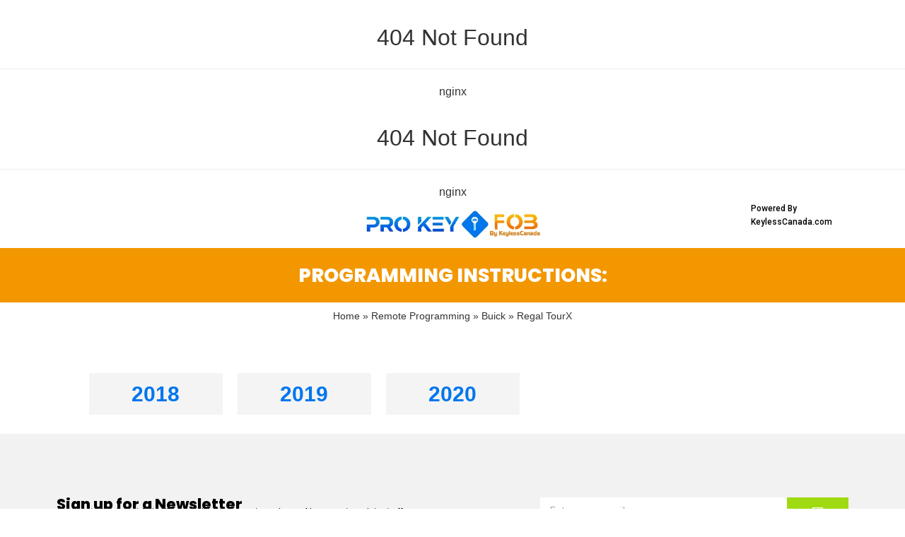

--- FILE ---
content_type: text/html; charset=UTF-8
request_url: https://programyourautokey.com/product-category/remote-programming/buick/regal-tourx-buick/
body_size: 26513
content:
<html>
<head><title>404 Not Found</title></head>
<body>
<center><h1>404 Not Found</h1></center>
<hr><center>nginx</center>
</body>
</html>
<html>
<head><title>404 Not Found</title></head>
<body>
<center><h1>404 Not Found</h1></center>
<hr><center>nginx</center>
</body>
</html>
<!DOCTYPE html>
<html lang="en">
<head>
	<meta charset="UTF-8">
	<meta name="viewport" content="width=device-width, initial-scale=1.0, viewport-fit=cover" />						<script>document.documentElement.className = document.documentElement.className + ' yes-js js_active js'</script>
				<script>var ajaxurl = "https://programyourautokey.com/wp-admin/admin-ajax.php"</script><meta name='robots' content='index, follow, max-image-preview:large, max-snippet:-1, max-video-preview:-1' />
	<style>img:is([sizes="auto" i], [sizes^="auto," i]) { contain-intrinsic-size: 3000px 1500px }</style>
	<meta property="og:title" content="Regal TourX"/><meta property="og:type" content="article"/><meta property="og:url" content=""/><meta property="og:site_name" content="KeyLessCanada : Instructions"/><meta property="og:image" content=""/>
    
	<!-- This site is optimized with the Yoast SEO plugin v22.8 - https://yoast.com/wordpress/plugins/seo/ -->
	<title>Regal TourX Archives - KeyLessCanada : Instructions</title>
	<link rel="canonical" href="https://programyourautokey.com/product-category/remote-programming/buick/regal-tourx-buick/" />
	<meta property="og:locale" content="en_US" />
	<meta property="og:type" content="article" />
	<meta property="og:title" content="Regal TourX Archives - KeyLessCanada : Instructions" />
	<meta property="og:url" content="https://programyourautokey.com/product-category/remote-programming/buick/regal-tourx-buick/" />
	<meta property="og:site_name" content="KeyLessCanada : Instructions" />
	<meta name="twitter:card" content="summary_large_image" />
	<script type="application/ld+json" class="yoast-schema-graph">{"@context":"https://schema.org","@graph":[{"@type":"CollectionPage","@id":"https://programyourautokey.com/product-category/remote-programming/buick/regal-tourx-buick/","url":"https://programyourautokey.com/product-category/remote-programming/buick/regal-tourx-buick/","name":"Regal TourX Archives - KeyLessCanada : Instructions","isPartOf":{"@id":"https://programyourautokey.com/#website"},"breadcrumb":{"@id":"https://programyourautokey.com/product-category/remote-programming/buick/regal-tourx-buick/#breadcrumb"},"inLanguage":"en"},{"@type":"BreadcrumbList","@id":"https://programyourautokey.com/product-category/remote-programming/buick/regal-tourx-buick/#breadcrumb","itemListElement":[{"@type":"ListItem","position":1,"name":"Home","item":"https://programyourautokey.com/"},{"@type":"ListItem","position":2,"name":"Remote Programming","item":"https://programyourautokey.com/product-category/remote-programming/"},{"@type":"ListItem","position":3,"name":"Buick","item":"https://programyourautokey.com/product-category/remote-programming/buick/"},{"@type":"ListItem","position":4,"name":"Regal TourX"}]},{"@type":"WebSite","@id":"https://programyourautokey.com/#website","url":"https://programyourautokey.com/","name":"KeyLessCanada : Instructions","description":"","potentialAction":[{"@type":"SearchAction","target":{"@type":"EntryPoint","urlTemplate":"https://programyourautokey.com/?s={search_term_string}"},"query-input":"required name=search_term_string"}],"inLanguage":"en"}]}</script>
	<!-- / Yoast SEO plugin. -->


<link rel='dns-prefetch' href='//cdn.datatables.net' />
<link rel='dns-prefetch' href='//code.jquery.com' />
<link rel="alternate" type="application/rss+xml" title="KeyLessCanada : Instructions &raquo; Feed" href="https://programyourautokey.com/feed/" />
<link rel="alternate" type="application/rss+xml" title="KeyLessCanada : Instructions &raquo; Comments Feed" href="https://programyourautokey.com/comments/feed/" />
<link rel="alternate" type="application/rss+xml" title="KeyLessCanada : Instructions &raquo; Regal TourX Category Feed" href="https://programyourautokey.com/product-category/remote-programming/buick/regal-tourx-buick/feed/" />
<script type="text/javascript">
/* <![CDATA[ */
window._wpemojiSettings = {"baseUrl":"https:\/\/s.w.org\/images\/core\/emoji\/15.0.3\/72x72\/","ext":".png","svgUrl":"https:\/\/s.w.org\/images\/core\/emoji\/15.0.3\/svg\/","svgExt":".svg","source":{"concatemoji":"https:\/\/programyourautokey.com\/wp-includes\/js\/wp-emoji-release.min.js?ver=6.7.2"}};
/*! This file is auto-generated */
!function(i,n){var o,s,e;function c(e){try{var t={supportTests:e,timestamp:(new Date).valueOf()};sessionStorage.setItem(o,JSON.stringify(t))}catch(e){}}function p(e,t,n){e.clearRect(0,0,e.canvas.width,e.canvas.height),e.fillText(t,0,0);var t=new Uint32Array(e.getImageData(0,0,e.canvas.width,e.canvas.height).data),r=(e.clearRect(0,0,e.canvas.width,e.canvas.height),e.fillText(n,0,0),new Uint32Array(e.getImageData(0,0,e.canvas.width,e.canvas.height).data));return t.every(function(e,t){return e===r[t]})}function u(e,t,n){switch(t){case"flag":return n(e,"\ud83c\udff3\ufe0f\u200d\u26a7\ufe0f","\ud83c\udff3\ufe0f\u200b\u26a7\ufe0f")?!1:!n(e,"\ud83c\uddfa\ud83c\uddf3","\ud83c\uddfa\u200b\ud83c\uddf3")&&!n(e,"\ud83c\udff4\udb40\udc67\udb40\udc62\udb40\udc65\udb40\udc6e\udb40\udc67\udb40\udc7f","\ud83c\udff4\u200b\udb40\udc67\u200b\udb40\udc62\u200b\udb40\udc65\u200b\udb40\udc6e\u200b\udb40\udc67\u200b\udb40\udc7f");case"emoji":return!n(e,"\ud83d\udc26\u200d\u2b1b","\ud83d\udc26\u200b\u2b1b")}return!1}function f(e,t,n){var r="undefined"!=typeof WorkerGlobalScope&&self instanceof WorkerGlobalScope?new OffscreenCanvas(300,150):i.createElement("canvas"),a=r.getContext("2d",{willReadFrequently:!0}),o=(a.textBaseline="top",a.font="600 32px Arial",{});return e.forEach(function(e){o[e]=t(a,e,n)}),o}function t(e){var t=i.createElement("script");t.src=e,t.defer=!0,i.head.appendChild(t)}"undefined"!=typeof Promise&&(o="wpEmojiSettingsSupports",s=["flag","emoji"],n.supports={everything:!0,everythingExceptFlag:!0},e=new Promise(function(e){i.addEventListener("DOMContentLoaded",e,{once:!0})}),new Promise(function(t){var n=function(){try{var e=JSON.parse(sessionStorage.getItem(o));if("object"==typeof e&&"number"==typeof e.timestamp&&(new Date).valueOf()<e.timestamp+604800&&"object"==typeof e.supportTests)return e.supportTests}catch(e){}return null}();if(!n){if("undefined"!=typeof Worker&&"undefined"!=typeof OffscreenCanvas&&"undefined"!=typeof URL&&URL.createObjectURL&&"undefined"!=typeof Blob)try{var e="postMessage("+f.toString()+"("+[JSON.stringify(s),u.toString(),p.toString()].join(",")+"));",r=new Blob([e],{type:"text/javascript"}),a=new Worker(URL.createObjectURL(r),{name:"wpTestEmojiSupports"});return void(a.onmessage=function(e){c(n=e.data),a.terminate(),t(n)})}catch(e){}c(n=f(s,u,p))}t(n)}).then(function(e){for(var t in e)n.supports[t]=e[t],n.supports.everything=n.supports.everything&&n.supports[t],"flag"!==t&&(n.supports.everythingExceptFlag=n.supports.everythingExceptFlag&&n.supports[t]);n.supports.everythingExceptFlag=n.supports.everythingExceptFlag&&!n.supports.flag,n.DOMReady=!1,n.readyCallback=function(){n.DOMReady=!0}}).then(function(){return e}).then(function(){var e;n.supports.everything||(n.readyCallback(),(e=n.source||{}).concatemoji?t(e.concatemoji):e.wpemoji&&e.twemoji&&(t(e.twemoji),t(e.wpemoji)))}))}((window,document),window._wpemojiSettings);
/* ]]> */
</script>

<style id='wp-emoji-styles-inline-css' type='text/css'>

	img.wp-smiley, img.emoji {
		display: inline !important;
		border: none !important;
		box-shadow: none !important;
		height: 1em !important;
		width: 1em !important;
		margin: 0 0.07em !important;
		vertical-align: -0.1em !important;
		background: none !important;
		padding: 0 !important;
	}
</style>
<link rel='stylesheet' id='wp-block-library-css' href='https://programyourautokey.com/wp-includes/css/dist/block-library/style.min.css?ver=6.7.2' type='text/css' media='all' />
<link rel='stylesheet' id='jquery-selectBox-css' href='https://programyourautokey.com/wp-content/plugins/yith-woocommerce-wishlist/assets/css/jquery.selectBox.css?ver=1.2.0' type='text/css' media='all' />
<link rel='stylesheet' id='yith-wcwl-font-awesome-css' href='https://programyourautokey.com/wp-content/plugins/yith-woocommerce-wishlist/assets/css/font-awesome.css?ver=4.7.0' type='text/css' media='all' />
<link rel='stylesheet' id='woocommerce_prettyPhoto_css-css' href='//programyourautokey.com/wp-content/plugins/woocommerce/assets/css/prettyPhoto.css?ver=3.1.6' type='text/css' media='all' />
<link rel='stylesheet' id='yith-wcwl-main-css' href='https://programyourautokey.com/wp-content/plugins/yith-woocommerce-wishlist/assets/css/style.css?ver=3.35.0' type='text/css' media='all' />
<style id='yith-wcwl-main-inline-css' type='text/css'>
.yith-wcwl-share li a{color: #FFFFFF;}.yith-wcwl-share li a:hover{color: #FFFFFF;}.yith-wcwl-share a.facebook{background: #39599E; background-color: #39599E;}.yith-wcwl-share a.facebook:hover{background: #39599E; background-color: #39599E;}.yith-wcwl-share a.twitter{background: #45AFE2; background-color: #45AFE2;}.yith-wcwl-share a.twitter:hover{background: #39599E; background-color: #39599E;}.yith-wcwl-share a.pinterest{background: #AB2E31; background-color: #AB2E31;}.yith-wcwl-share a.pinterest:hover{background: #39599E; background-color: #39599E;}.yith-wcwl-share a.email{background: #FBB102; background-color: #FBB102;}.yith-wcwl-share a.email:hover{background: #39599E; background-color: #39599E;}.yith-wcwl-share a.whatsapp{background: #00A901; background-color: #00A901;}.yith-wcwl-share a.whatsapp:hover{background: #39599E; background-color: #39599E;}
</style>
<style id='classic-theme-styles-inline-css' type='text/css'>
/*! This file is auto-generated */
.wp-block-button__link{color:#fff;background-color:#32373c;border-radius:9999px;box-shadow:none;text-decoration:none;padding:calc(.667em + 2px) calc(1.333em + 2px);font-size:1.125em}.wp-block-file__button{background:#32373c;color:#fff;text-decoration:none}
</style>
<style id='global-styles-inline-css' type='text/css'>
:root{--wp--preset--aspect-ratio--square: 1;--wp--preset--aspect-ratio--4-3: 4/3;--wp--preset--aspect-ratio--3-4: 3/4;--wp--preset--aspect-ratio--3-2: 3/2;--wp--preset--aspect-ratio--2-3: 2/3;--wp--preset--aspect-ratio--16-9: 16/9;--wp--preset--aspect-ratio--9-16: 9/16;--wp--preset--color--black: #000000;--wp--preset--color--cyan-bluish-gray: #abb8c3;--wp--preset--color--white: #ffffff;--wp--preset--color--pale-pink: #f78da7;--wp--preset--color--vivid-red: #cf2e2e;--wp--preset--color--luminous-vivid-orange: #ff6900;--wp--preset--color--luminous-vivid-amber: #fcb900;--wp--preset--color--light-green-cyan: #7bdcb5;--wp--preset--color--vivid-green-cyan: #00d084;--wp--preset--color--pale-cyan-blue: #8ed1fc;--wp--preset--color--vivid-cyan-blue: #0693e3;--wp--preset--color--vivid-purple: #9b51e0;--wp--preset--gradient--vivid-cyan-blue-to-vivid-purple: linear-gradient(135deg,rgba(6,147,227,1) 0%,rgb(155,81,224) 100%);--wp--preset--gradient--light-green-cyan-to-vivid-green-cyan: linear-gradient(135deg,rgb(122,220,180) 0%,rgb(0,208,130) 100%);--wp--preset--gradient--luminous-vivid-amber-to-luminous-vivid-orange: linear-gradient(135deg,rgba(252,185,0,1) 0%,rgba(255,105,0,1) 100%);--wp--preset--gradient--luminous-vivid-orange-to-vivid-red: linear-gradient(135deg,rgba(255,105,0,1) 0%,rgb(207,46,46) 100%);--wp--preset--gradient--very-light-gray-to-cyan-bluish-gray: linear-gradient(135deg,rgb(238,238,238) 0%,rgb(169,184,195) 100%);--wp--preset--gradient--cool-to-warm-spectrum: linear-gradient(135deg,rgb(74,234,220) 0%,rgb(151,120,209) 20%,rgb(207,42,186) 40%,rgb(238,44,130) 60%,rgb(251,105,98) 80%,rgb(254,248,76) 100%);--wp--preset--gradient--blush-light-purple: linear-gradient(135deg,rgb(255,206,236) 0%,rgb(152,150,240) 100%);--wp--preset--gradient--blush-bordeaux: linear-gradient(135deg,rgb(254,205,165) 0%,rgb(254,45,45) 50%,rgb(107,0,62) 100%);--wp--preset--gradient--luminous-dusk: linear-gradient(135deg,rgb(255,203,112) 0%,rgb(199,81,192) 50%,rgb(65,88,208) 100%);--wp--preset--gradient--pale-ocean: linear-gradient(135deg,rgb(255,245,203) 0%,rgb(182,227,212) 50%,rgb(51,167,181) 100%);--wp--preset--gradient--electric-grass: linear-gradient(135deg,rgb(202,248,128) 0%,rgb(113,206,126) 100%);--wp--preset--gradient--midnight: linear-gradient(135deg,rgb(2,3,129) 0%,rgb(40,116,252) 100%);--wp--preset--font-size--small: 13px;--wp--preset--font-size--medium: 20px;--wp--preset--font-size--large: 36px;--wp--preset--font-size--x-large: 42px;--wp--preset--spacing--20: 0.44rem;--wp--preset--spacing--30: 0.67rem;--wp--preset--spacing--40: 1rem;--wp--preset--spacing--50: 1.5rem;--wp--preset--spacing--60: 2.25rem;--wp--preset--spacing--70: 3.38rem;--wp--preset--spacing--80: 5.06rem;--wp--preset--shadow--natural: 6px 6px 9px rgba(0, 0, 0, 0.2);--wp--preset--shadow--deep: 12px 12px 50px rgba(0, 0, 0, 0.4);--wp--preset--shadow--sharp: 6px 6px 0px rgba(0, 0, 0, 0.2);--wp--preset--shadow--outlined: 6px 6px 0px -3px rgba(255, 255, 255, 1), 6px 6px rgba(0, 0, 0, 1);--wp--preset--shadow--crisp: 6px 6px 0px rgba(0, 0, 0, 1);}:where(.is-layout-flex){gap: 0.5em;}:where(.is-layout-grid){gap: 0.5em;}body .is-layout-flex{display: flex;}.is-layout-flex{flex-wrap: wrap;align-items: center;}.is-layout-flex > :is(*, div){margin: 0;}body .is-layout-grid{display: grid;}.is-layout-grid > :is(*, div){margin: 0;}:where(.wp-block-columns.is-layout-flex){gap: 2em;}:where(.wp-block-columns.is-layout-grid){gap: 2em;}:where(.wp-block-post-template.is-layout-flex){gap: 1.25em;}:where(.wp-block-post-template.is-layout-grid){gap: 1.25em;}.has-black-color{color: var(--wp--preset--color--black) !important;}.has-cyan-bluish-gray-color{color: var(--wp--preset--color--cyan-bluish-gray) !important;}.has-white-color{color: var(--wp--preset--color--white) !important;}.has-pale-pink-color{color: var(--wp--preset--color--pale-pink) !important;}.has-vivid-red-color{color: var(--wp--preset--color--vivid-red) !important;}.has-luminous-vivid-orange-color{color: var(--wp--preset--color--luminous-vivid-orange) !important;}.has-luminous-vivid-amber-color{color: var(--wp--preset--color--luminous-vivid-amber) !important;}.has-light-green-cyan-color{color: var(--wp--preset--color--light-green-cyan) !important;}.has-vivid-green-cyan-color{color: var(--wp--preset--color--vivid-green-cyan) !important;}.has-pale-cyan-blue-color{color: var(--wp--preset--color--pale-cyan-blue) !important;}.has-vivid-cyan-blue-color{color: var(--wp--preset--color--vivid-cyan-blue) !important;}.has-vivid-purple-color{color: var(--wp--preset--color--vivid-purple) !important;}.has-black-background-color{background-color: var(--wp--preset--color--black) !important;}.has-cyan-bluish-gray-background-color{background-color: var(--wp--preset--color--cyan-bluish-gray) !important;}.has-white-background-color{background-color: var(--wp--preset--color--white) !important;}.has-pale-pink-background-color{background-color: var(--wp--preset--color--pale-pink) !important;}.has-vivid-red-background-color{background-color: var(--wp--preset--color--vivid-red) !important;}.has-luminous-vivid-orange-background-color{background-color: var(--wp--preset--color--luminous-vivid-orange) !important;}.has-luminous-vivid-amber-background-color{background-color: var(--wp--preset--color--luminous-vivid-amber) !important;}.has-light-green-cyan-background-color{background-color: var(--wp--preset--color--light-green-cyan) !important;}.has-vivid-green-cyan-background-color{background-color: var(--wp--preset--color--vivid-green-cyan) !important;}.has-pale-cyan-blue-background-color{background-color: var(--wp--preset--color--pale-cyan-blue) !important;}.has-vivid-cyan-blue-background-color{background-color: var(--wp--preset--color--vivid-cyan-blue) !important;}.has-vivid-purple-background-color{background-color: var(--wp--preset--color--vivid-purple) !important;}.has-black-border-color{border-color: var(--wp--preset--color--black) !important;}.has-cyan-bluish-gray-border-color{border-color: var(--wp--preset--color--cyan-bluish-gray) !important;}.has-white-border-color{border-color: var(--wp--preset--color--white) !important;}.has-pale-pink-border-color{border-color: var(--wp--preset--color--pale-pink) !important;}.has-vivid-red-border-color{border-color: var(--wp--preset--color--vivid-red) !important;}.has-luminous-vivid-orange-border-color{border-color: var(--wp--preset--color--luminous-vivid-orange) !important;}.has-luminous-vivid-amber-border-color{border-color: var(--wp--preset--color--luminous-vivid-amber) !important;}.has-light-green-cyan-border-color{border-color: var(--wp--preset--color--light-green-cyan) !important;}.has-vivid-green-cyan-border-color{border-color: var(--wp--preset--color--vivid-green-cyan) !important;}.has-pale-cyan-blue-border-color{border-color: var(--wp--preset--color--pale-cyan-blue) !important;}.has-vivid-cyan-blue-border-color{border-color: var(--wp--preset--color--vivid-cyan-blue) !important;}.has-vivid-purple-border-color{border-color: var(--wp--preset--color--vivid-purple) !important;}.has-vivid-cyan-blue-to-vivid-purple-gradient-background{background: var(--wp--preset--gradient--vivid-cyan-blue-to-vivid-purple) !important;}.has-light-green-cyan-to-vivid-green-cyan-gradient-background{background: var(--wp--preset--gradient--light-green-cyan-to-vivid-green-cyan) !important;}.has-luminous-vivid-amber-to-luminous-vivid-orange-gradient-background{background: var(--wp--preset--gradient--luminous-vivid-amber-to-luminous-vivid-orange) !important;}.has-luminous-vivid-orange-to-vivid-red-gradient-background{background: var(--wp--preset--gradient--luminous-vivid-orange-to-vivid-red) !important;}.has-very-light-gray-to-cyan-bluish-gray-gradient-background{background: var(--wp--preset--gradient--very-light-gray-to-cyan-bluish-gray) !important;}.has-cool-to-warm-spectrum-gradient-background{background: var(--wp--preset--gradient--cool-to-warm-spectrum) !important;}.has-blush-light-purple-gradient-background{background: var(--wp--preset--gradient--blush-light-purple) !important;}.has-blush-bordeaux-gradient-background{background: var(--wp--preset--gradient--blush-bordeaux) !important;}.has-luminous-dusk-gradient-background{background: var(--wp--preset--gradient--luminous-dusk) !important;}.has-pale-ocean-gradient-background{background: var(--wp--preset--gradient--pale-ocean) !important;}.has-electric-grass-gradient-background{background: var(--wp--preset--gradient--electric-grass) !important;}.has-midnight-gradient-background{background: var(--wp--preset--gradient--midnight) !important;}.has-small-font-size{font-size: var(--wp--preset--font-size--small) !important;}.has-medium-font-size{font-size: var(--wp--preset--font-size--medium) !important;}.has-large-font-size{font-size: var(--wp--preset--font-size--large) !important;}.has-x-large-font-size{font-size: var(--wp--preset--font-size--x-large) !important;}
:where(.wp-block-post-template.is-layout-flex){gap: 1.25em;}:where(.wp-block-post-template.is-layout-grid){gap: 1.25em;}
:where(.wp-block-columns.is-layout-flex){gap: 2em;}:where(.wp-block-columns.is-layout-grid){gap: 2em;}
:root :where(.wp-block-pullquote){font-size: 1.5em;line-height: 1.6;}
</style>
<link rel='stylesheet' id='datatables-css-css' href='https://cdn.datatables.net/1.11.3/css/jquery.dataTables.css?ver=1.11.3' type='text/css' media='all' />
<link rel='stylesheet' id='jquery-ui-css' href='https://code.jquery.com/ui/1.12.0/themes/smoothness/jquery-ui.css?ver=6.7.2' type='text/css' media='all' />
<link rel='stylesheet' id='contact-form-7-css' href='https://programyourautokey.com/wp-content/plugins/contact-form-7/includes/css/styles.css?ver=5.9.5' type='text/css' media='all' />
<link rel='stylesheet' id='bkswcss-css' href='https://programyourautokey.com/wp-content/plugins/rubik-shortcode/css/shortcode.css?ver=6.7.2' type='text/css' media='all' />
<link rel='stylesheet' id='woocommerce-layout-css' href='https://programyourautokey.com/wp-content/plugins/woocommerce/assets/css/woocommerce-layout.css?ver=8.9.3' type='text/css' media='all' />
<link rel='stylesheet' id='woocommerce-smallscreen-css' href='https://programyourautokey.com/wp-content/plugins/woocommerce/assets/css/woocommerce-smallscreen.css?ver=8.9.3' type='text/css' media='only screen and (max-width: 768px)' />
<link rel='stylesheet' id='woocommerce-general-css' href='https://programyourautokey.com/wp-content/plugins/woocommerce/assets/css/woocommerce.css?ver=8.9.3' type='text/css' media='all' />
<style id='woocommerce-inline-inline-css' type='text/css'>
.woocommerce form .form-row .required { visibility: visible; }
</style>
<link rel='stylesheet' id='jquery-colorbox-css' href='https://programyourautokey.com/wp-content/plugins/yith-woocommerce-compare/assets/css/colorbox.css?ver=1.4.21' type='text/css' media='all' />
<link rel='stylesheet' id='yith-quick-view-css' href='https://programyourautokey.com/wp-content/plugins/yith-woocommerce-quick-view/assets/css/yith-quick-view.css?ver=1.39.0' type='text/css' media='all' />
<style id='yith-quick-view-inline-css' type='text/css'>

				#yith-quick-view-modal .yith-wcqv-main{background:#ffffff;}
				#yith-quick-view-close{color:#cdcdcd;}
				#yith-quick-view-close:hover{color:#ff0000;}
</style>
<link rel='stylesheet' id='bootstrap-css' href='https://programyourautokey.com/wp-content/themes/rubik/framework/bootstrap/css/bootstrap.css?ver=6.7.2' type='text/css' media='all' />
<link rel='stylesheet' id='fa-css' href='https://programyourautokey.com/wp-content/themes/rubik/css/fonts/awesome-fonts/css/font-awesome.min.css?ver=6.7.2' type='text/css' media='all' />
<link rel='stylesheet' id='rubik-external-css' href='https://programyourautokey.com/wp-content/themes/rubik/css/external.css?ver=6.7.2' type='text/css' media='all' />
<link rel='stylesheet' id='rubik-style-css' href='https://programyourautokey.com/wp-content/themes/rubik/css/bkstyle.css?ver=6.7.2' type='text/css' media='all' />
<style id='rubik-style-inline-css' type='text/css'>
.bk-breadcrumbs-wrap{display: none;}::selection {color: #FFF; background: #EA2323;}::-webkit-selection {color: #FFF; background: #EA2323;}.content_out.small-post h4:hover,
            .bk-sub-posts .post-title a:hover,
            .bk-blog-content .meta-wrap .post-category, 
             .breadcrumbs .fa-home, .module-feature2 .meta-wrap .post-category, .module-tech-grid ul li .meta > div.post-category a, .module-pyramid-grid ul li .meta > div.post-category a,
             
             p > a, p > a:hover, .single-page .article-content a:hover, .single-page .article-content a:visited, .content_out.small-post .meta .post-category, .bk-sub-menu li > a:hover,
            #top-menu>ul>li > .sub-menu a:hover, .bk-dropdown-menu li > a:hover, .widget-twitter .fa-twitter,
            .widget-twitter ul.slides li .twitter-message a, .content_in .meta > div.post-category a,
            .row-type .meta-wrap .post-category, .article-content li a, .article-content p a,
            .s-post-header .meta > .post-category, .breadcrumbs .location,
            .s-post-nav .nav-title span, .error-number h4, .redirect-home, .module-breaking-carousel .flex-direction-nav .flex-next, .module-breaking-carousel:hover .flex-direction-nav .flex-prev,
            .bk-author-box .author-info .author-title:hover, .bk-author-box .author-info .bk-author-page-contact a:hover, .module-feature2 .meta .post-category, 
            .bk-blog-content .meta .post-category, .bk-forum-title:hover,
            .content_out .post-c-wrap .readmore a:hover, .module-blog ul li .readmore a:hover, .widget_latest_replies .details h4:hover,
            #pagination .page-numbers, .post-page-links a, .single-page .icon-play, #wp-calendar tbody td a, #wp-calendar tfoot #prev,
            .widget_comment .post-title:hover,
            .widget_latest_replies .details .comment-author, .widget_recent_topics .details .comment-author a,
             a.bk_u_login:hover, a.bk_u_logout:hover, .bk-back-login:hover, 
            .main-nav.bk-menu-light .bk-sub-menu li > a:hover, .main-nav.bk-menu-light .bk-sub-posts .post-title a:hover,
            .row-type h4:hover, .widget-social ul li a:hover, .module-large-blog .post-c-wrap h4:hover,
            .module-feature2 .content_out h4:hover, .module-classic-blog .bk-blog-content h4:hover, .content_out .meta > div.post-author a:hover,
            .s-post-header .meta > div.post-author a:hover, .s-post-header .post-category a, .module-title .bk-tabs.active a,
            .bk-tabs-dropdown:hover .bk-tabs-more, .header-5 .main-menu > ul > li.current-menu-item > a, .header-5 .main-menu > ul > li.current-menu-item > a:hover,
            .header-2 .main-menu > ul > li.current-menu-item > a, .header-2 .main-menu > ul > li.current-menu-item > a:hover,
            .nav-btn h3:hover, .title > a:hover, .module-grid-7 .grid7-col:first-child:hover .title,
            .widget a:hover, .ticker-content a:hover, .heading-related-posts h4:hover, .s-template-14 .heading-related-posts h4:hover,
            .s-template-16 .heading-related-posts h4:hover
            {color: #EA2323;}#top-menu>ul>li > .sub-menu, .bk-dropdown-menu, .s-post-nav .nav-title span,
            .s-post-nav .nav-title span, .bk-mega-menu, .bk-mega-column-menu, .search-loadding, #comment-submit:hover, .s-tags a:hover, input[type='submit']:hover,
            .ticker-controls li.jnt-prev:hover:before, .ticker-controls li.jnt-next:hover:after,
            #pagination .page-numbers, .post-page-links a, .post-page-links > span, .widget-twitter .flex-direction-nav li a:hover, .menu-location-title,
            .button:hover, .bk-lwa:hover > .bk-account-info, .bk-back-login:hover,
            .page-nav .current, .widget_tag_cloud .tagcloud a:hover
            {border-color: #EA2323;}.sidebar_header_24 .sidebar-wrap .widget-title
            {border-color: #333;}.sidebar_header_25 .sidebar-wrap .widget-title h3:after, .module_header_11 .module-title h2:after
            {border-left-color: #333;}.module_header_11 .module-title h2 
            {background-color: #333;}.footer_header_15 .footer .widget-title h3:after
            {border-left-color: #333;}.module_header_13 .module-title h2:before
            {border-color: #EA2323 transparent transparent transparent;}.bk-preload-wrapper:after {border-top-color: #EA2323; border-bottom-color: #EA2323;}.s-tags a:hover, .s-post-nav .icon, #comment-submit:hover, .flex-direction-nav li a,
            .widget-twitter .flex-direction-nav li a:hover,.button:hover, .widget_most_commented .comments,
            .footer .widget-title h3, .post-c-wrap .readmore a:hover, .ticker-title span, .ticker-controls li.jnt-prev:hover:before, 
            .ticker-controls li.jnt-next:hover:after,
            .widget_tag_cloud .tagcloud a:hover, .footer .widget_tag_cloud .tagcloud a:hover, input[type='submit']:hover,
            
            .thumb, .module-fw-slider .flex-control-nav li a.flex-active, .module-breaking-carousel .content_out.small-post .meta:after,
            .footer .cm-flex .flex-control-paging li a.flex-active, .header-1 .main-nav .menu > li.current-menu-item, 
            .header-3 .main-nav .menu > li.current-menu-item,
            .module-feature2 .flex-direction-nav li a, 
            .bk-review-box .bk-overlay span, .bk-score-box, .share-total, #pagination .page-numbers.current, .post-page-links > span,
            .widget_display_stats dd strong, .widget_display_search .search-icon, .searchform-wrap .search-icon,
            #back-top, .module-square-grid .content_in_wrapper, .bk_tabs .ui-tabs-nav li.ui-tabs-active, #bk-gallery-carousel .bk-gallery-item:before,
            .page-nav .current, .bk-page-header.header-1 .main-menu > ul > li:hover > a:after, .bk-page-header.header-2 .main-menu > ul > li:hover > a:after,
            .module_header_13 .module-title h2, .bk-page-header.header-3 .main-menu > ul > li:hover > a:after, .loadmore span.ajaxtext,
            .heading-related-posts h4:hover:before, .s-template-14 .heading-related-posts h4:hover:before, .s-template-16 .heading-related-posts h4:hover:before,
            div.wpforms-container-full .wpforms-form button[type=submit], div.wpforms-container-full .wpforms-form button[type=submit]:hover
            {background-color: #EA2323;}.content_out .review-score, ::-webkit-scrollbar-thumb
            {background-color: rgba(234,35,35,0.9)}.footer .cm-flex .flex-control-paging li a
            {background-color: rgba(234,35,35,0.3)}.widget_most_commented .comments:after 
            {border-right-color: #EA2323;}.post-category a:after 
            {border-left-color: #EA2323;}#page-wrap { width: auto; }.header-inner {margin-top: 50px;}.header-inner {margin-bottom: 50px;}.footer {padding-top: 50px;}.footer .footer-lower {margin-top: 50px;}.sidebar-wrap .widget-title h3:before{border-color: #333 transparent transparent transparent;}.footer .widget-title h3:before{border-color: #333 transparent transparent transparent;}.bkmodule-dark .content_in .bk-thumb-wrap {background-color: #000 !important;}.post-category a{
            background-color: #EA2323; 
            color:  #fff !important;
            padding: 1px 5px 2px 5px;
        }
</style>
<link rel='stylesheet' id='rubik-1110-css' href='https://programyourautokey.com/wp-content/themes/rubik/css/css_w/css_1110.css?ver=6.7.2' type='text/css' media='all' />
<link rel='stylesheet' id='rubik-responsive-css' href='https://programyourautokey.com/wp-content/themes/rubik/css/responsive.css?ver=6.7.2' type='text/css' media='all' />
<link rel='stylesheet' id='elementor-frontend-css' href='https://programyourautokey.com/wp-content/plugins/elementor/assets/css/frontend-lite.min.css?ver=3.21.8' type='text/css' media='all' />
<link rel='stylesheet' id='swiper-css' href='https://programyourautokey.com/wp-content/plugins/elementor/assets/lib/swiper/v8/css/swiper.min.css?ver=8.4.5' type='text/css' media='all' />
<link rel='stylesheet' id='elementor-post-1457-css' href='https://programyourautokey.com/wp-content/uploads/elementor/css/post-1457.css?ver=1739982991' type='text/css' media='all' />
<link rel='stylesheet' id='elementor-pro-css' href='https://programyourautokey.com/wp-content/plugins/elementor-pro/assets/css/frontend-lite.min.css?ver=3.19.2' type='text/css' media='all' />
<link rel='stylesheet' id='elementor-global-css' href='https://programyourautokey.com/wp-content/uploads/elementor/css/global.css?ver=1739983000' type='text/css' media='all' />
<link rel='stylesheet' id='elementor-post-1469-css' href='https://programyourautokey.com/wp-content/uploads/elementor/css/post-1469.css?ver=1739983000' type='text/css' media='all' />
<link rel='stylesheet' id='elementor-post-1477-css' href='https://programyourautokey.com/wp-content/uploads/elementor/css/post-1477.css?ver=1739983000' type='text/css' media='all' />
<link rel='stylesheet' id='newsletter-css' href='https://programyourautokey.com/wp-content/plugins/newsletter/style.css?ver=8.3.8' type='text/css' media='all' />
<link rel='stylesheet' id='grid-list-layout-css' href='https://programyourautokey.com/wp-content/plugins/woocommerce-grid-list-toggle/assets/css/style.css?ver=6.7.2' type='text/css' media='all' />
<link rel='stylesheet' id='grid-list-button-css' href='https://programyourautokey.com/wp-content/plugins/woocommerce-grid-list-toggle/assets/css/button.css?ver=6.7.2' type='text/css' media='all' />
<link rel='stylesheet' id='dashicons-css' href='https://programyourautokey.com/wp-includes/css/dashicons.min.css?ver=6.7.2' type='text/css' media='all' />
<style id='dashicons-inline-css' type='text/css'>
[data-font="Dashicons"]:before {font-family: 'Dashicons' !important;content: attr(data-icon) !important;speak: none !important;font-weight: normal !important;font-variant: normal !important;text-transform: none !important;line-height: 1 !important;font-style: normal !important;-webkit-font-smoothing: antialiased !important;-moz-osx-font-smoothing: grayscale !important;}
</style>
<link rel='stylesheet' id='google-fonts-1-css' href='https://fonts.googleapis.com/css?family=Roboto%3A100%2C100italic%2C200%2C200italic%2C300%2C300italic%2C400%2C400italic%2C500%2C500italic%2C600%2C600italic%2C700%2C700italic%2C800%2C800italic%2C900%2C900italic%7CRoboto+Slab%3A100%2C100italic%2C200%2C200italic%2C300%2C300italic%2C400%2C400italic%2C500%2C500italic%2C600%2C600italic%2C700%2C700italic%2C800%2C800italic%2C900%2C900italic%7CPoppins%3A100%2C100italic%2C200%2C200italic%2C300%2C300italic%2C400%2C400italic%2C500%2C500italic%2C600%2C600italic%2C700%2C700italic%2C800%2C800italic%2C900%2C900italic&#038;display=swap&#038;ver=6.7.2' type='text/css' media='all' />
<link rel="preconnect" href="https://fonts.gstatic.com/" crossorigin><script type="text/javascript" src="https://programyourautokey.com/wp-includes/js/jquery/jquery.min.js?ver=3.7.1" id="jquery-core-js"></script>
<script type="text/javascript" src="https://programyourautokey.com/wp-includes/js/jquery/jquery-migrate.min.js?ver=3.4.1" id="jquery-migrate-js"></script>
<script type="text/javascript" src="https://programyourautokey.com/wp-includes/js/jquery/ui/core.min.js?ver=1.13.3" id="jquery-ui-core-js"></script>
<script type="text/javascript" src="https://programyourautokey.com/wp-includes/js/jquery/ui/datepicker.min.js?ver=1.13.3" id="jquery-ui-datepicker-js"></script>
<script type="text/javascript" id="jquery-ui-datepicker-js-after">
/* <![CDATA[ */
jQuery(function(jQuery){jQuery.datepicker.setDefaults({"closeText":"Close","currentText":"Today","monthNames":["January","February","March","April","May","June","July","August","September","October","November","December"],"monthNamesShort":["Jan","Feb","Mar","Apr","May","Jun","Jul","Aug","Sep","Oct","Nov","Dec"],"nextText":"Next","prevText":"Previous","dayNames":["Sunday","Monday","Tuesday","Wednesday","Thursday","Friday","Saturday"],"dayNamesShort":["Sun","Mon","Tue","Wed","Thu","Fri","Sat"],"dayNamesMin":["S","M","T","W","T","F","S"],"dateFormat":"MM d, yy","firstDay":1,"isRTL":false});});
/* ]]> */
</script>
<script type="text/javascript" id="ajax-request-amadeus-flight-offers-js-extra">
/* <![CDATA[ */
var ajax_object = {"ajax_url":"https:\/\/programyourautokey.com\/wp-admin\/admin-ajax.php"};
/* ]]> */
</script>
<script type="text/javascript" src="https://programyourautokey.com/wp-content/plugins/amadeus-flight-offers-search/js/amadeus-flight-offers-search.js?ver=1" id="ajax-request-amadeus-flight-offers-js"></script>
<script type="text/javascript" src="https://programyourautokey.com/wp-content/plugins/woocommerce/assets/js/jquery-blockui/jquery.blockUI.min.js?ver=2.7.0-wc.8.9.3" id="jquery-blockui-js" data-wp-strategy="defer"></script>
<script type="text/javascript" id="wc-add-to-cart-js-extra">
/* <![CDATA[ */
var wc_add_to_cart_params = {"ajax_url":"\/wp-admin\/admin-ajax.php","wc_ajax_url":"\/?wc-ajax=%%endpoint%%","i18n_view_cart":"View cart","cart_url":"https:\/\/programyourautokey.com\/cart\/","is_cart":"","cart_redirect_after_add":"no"};
/* ]]> */
</script>
<script type="text/javascript" src="https://programyourautokey.com/wp-content/plugins/woocommerce/assets/js/frontend/add-to-cart.min.js?ver=8.9.3" id="wc-add-to-cart-js" data-wp-strategy="defer"></script>
<script type="text/javascript" src="https://programyourautokey.com/wp-content/plugins/woocommerce/assets/js/js-cookie/js.cookie.min.js?ver=2.1.4-wc.8.9.3" id="js-cookie-js" defer="defer" data-wp-strategy="defer"></script>
<script type="text/javascript" id="woocommerce-js-extra">
/* <![CDATA[ */
var woocommerce_params = {"ajax_url":"\/wp-admin\/admin-ajax.php","wc_ajax_url":"\/?wc-ajax=%%endpoint%%"};
/* ]]> */
</script>
<script type="text/javascript" src="https://programyourautokey.com/wp-content/plugins/woocommerce/assets/js/frontend/woocommerce.min.js?ver=8.9.3" id="woocommerce-js" defer="defer" data-wp-strategy="defer"></script>
<script type="text/javascript" src="https://programyourautokey.com/wp-content/plugins/js_composer/assets/js/vendors/woocommerce-add-to-cart.js?ver=6.9.0" id="vc_woocommerce-add-to-cart-js-js"></script>
<script type="text/javascript" src="https://programyourautokey.com/wp-content/plugins/woocommerce-grid-list-toggle/assets/js/jquery.gridlistview.min.js?ver=6.7.2" id="grid-list-scripts-js"></script>
<link rel="https://api.w.org/" href="https://programyourautokey.com/wp-json/" /><link rel="alternate" title="JSON" type="application/json" href="https://programyourautokey.com/wp-json/wp/v2/product_cat/25363" /><link rel="EditURI" type="application/rsd+xml" title="RSD" href="https://programyourautokey.com/xmlrpc.php?rsd" />
<meta name="generator" content="WordPress 6.7.2" />
<meta name="generator" content="WooCommerce 8.9.3" />
<!-- start Simple Custom CSS and JS -->
<script type="text/javascript">
document.addEventListener('DOMContentLoaded', function() {
    var breadcrumbs = document.getElementById('breadcrumbs-data');
    if (breadcrumbs) {
        var breadcrumbsContent = breadcrumbs.innerHTML;

        var breadcrumbElement1 = document.getElementById('breadcrumbs');
        if (breadcrumbElement1) {
            breadcrumbElement1.innerHTML = breadcrumbsContent;
        }

        var breadcrumbElement2 = document.getElementById('breadcrumbs2');
        if (breadcrumbElement2) {
            breadcrumbElement2.innerHTML = breadcrumbsContent;
        }
    }
});

</script>
<!-- end Simple Custom CSS and JS -->
<!-- start Simple Custom CSS and JS -->
<script type="text/javascript">
/* Default comment here */ 


// jQuery(document).ready(function($) {
//     $('.category-link').on('click', function(e) {
//         e.preventDefault();
// 		console.log("kkkkkkkkkkkkkkkkkkkkkkkkk")
//         var categoryId = $(this).data('category-id');
//         $.ajax({
//             url: ajax_params.ajax_url,
//             type: 'POST',
//             data: {
//                 action: 'fetch_subcategories',
//                 category_id: categoryId
//             },
//             success: function(response) {
//                 $('#subcategory-container').html(response);
//             }
//         });
//     });
// });</script>
<!-- end Simple Custom CSS and JS -->
	<noscript><style>.woocommerce-product-gallery{ opacity: 1 !important; }</style></noscript>
	<meta name="generator" content="Elementor 3.21.8; features: e_optimized_assets_loading, e_optimized_css_loading, e_font_icon_svg, additional_custom_breakpoints, e_lazyload; settings: css_print_method-external, google_font-enabled, font_display-swap">
			<style>
				.e-con.e-parent:nth-of-type(n+4):not(.e-lazyloaded):not(.e-no-lazyload),
				.e-con.e-parent:nth-of-type(n+4):not(.e-lazyloaded):not(.e-no-lazyload) * {
					background-image: none !important;
				}
				@media screen and (max-height: 1024px) {
					.e-con.e-parent:nth-of-type(n+3):not(.e-lazyloaded):not(.e-no-lazyload),
					.e-con.e-parent:nth-of-type(n+3):not(.e-lazyloaded):not(.e-no-lazyload) * {
						background-image: none !important;
					}
				}
				@media screen and (max-height: 640px) {
					.e-con.e-parent:nth-of-type(n+2):not(.e-lazyloaded):not(.e-no-lazyload),
					.e-con.e-parent:nth-of-type(n+2):not(.e-lazyloaded):not(.e-no-lazyload) * {
						background-image: none !important;
					}
				}
			</style>
			<meta name="generator" content="Powered by WPBakery Page Builder - drag and drop page builder for WordPress."/>
<meta name="generator" content="Powered by Slider Revolution 6.5.31 - responsive, Mobile-Friendly Slider Plugin for WordPress with comfortable drag and drop interface." />
<link rel="icon" href="https://programyourautokey.com/wp-content/uploads/2024/04/cropped-WhatsApp_Image_2024-03-05_at_6.21.04_PM_400x-32x32.png" sizes="32x32" />
<link rel="icon" href="https://programyourautokey.com/wp-content/uploads/2024/04/cropped-WhatsApp_Image_2024-03-05_at_6.21.04_PM_400x-192x192.png" sizes="192x192" />
<link rel="apple-touch-icon" href="https://programyourautokey.com/wp-content/uploads/2024/04/cropped-WhatsApp_Image_2024-03-05_at_6.21.04_PM_400x-180x180.png" />
<meta name="msapplication-TileImage" content="https://programyourautokey.com/wp-content/uploads/2024/04/cropped-WhatsApp_Image_2024-03-05_at_6.21.04_PM_400x-270x270.png" />
<script>function setREVStartSize(e){
			//window.requestAnimationFrame(function() {
				window.RSIW = window.RSIW===undefined ? window.innerWidth : window.RSIW;
				window.RSIH = window.RSIH===undefined ? window.innerHeight : window.RSIH;
				try {
					var pw = document.getElementById(e.c).parentNode.offsetWidth,
						newh;
					pw = pw===0 || isNaN(pw) || (e.l=="fullwidth" || e.layout=="fullwidth") ? window.RSIW : pw;
					e.tabw = e.tabw===undefined ? 0 : parseInt(e.tabw);
					e.thumbw = e.thumbw===undefined ? 0 : parseInt(e.thumbw);
					e.tabh = e.tabh===undefined ? 0 : parseInt(e.tabh);
					e.thumbh = e.thumbh===undefined ? 0 : parseInt(e.thumbh);
					e.tabhide = e.tabhide===undefined ? 0 : parseInt(e.tabhide);
					e.thumbhide = e.thumbhide===undefined ? 0 : parseInt(e.thumbhide);
					e.mh = e.mh===undefined || e.mh=="" || e.mh==="auto" ? 0 : parseInt(e.mh,0);
					if(e.layout==="fullscreen" || e.l==="fullscreen")
						newh = Math.max(e.mh,window.RSIH);
					else{
						e.gw = Array.isArray(e.gw) ? e.gw : [e.gw];
						for (var i in e.rl) if (e.gw[i]===undefined || e.gw[i]===0) e.gw[i] = e.gw[i-1];
						e.gh = e.el===undefined || e.el==="" || (Array.isArray(e.el) && e.el.length==0)? e.gh : e.el;
						e.gh = Array.isArray(e.gh) ? e.gh : [e.gh];
						for (var i in e.rl) if (e.gh[i]===undefined || e.gh[i]===0) e.gh[i] = e.gh[i-1];
											
						var nl = new Array(e.rl.length),
							ix = 0,
							sl;
						e.tabw = e.tabhide>=pw ? 0 : e.tabw;
						e.thumbw = e.thumbhide>=pw ? 0 : e.thumbw;
						e.tabh = e.tabhide>=pw ? 0 : e.tabh;
						e.thumbh = e.thumbhide>=pw ? 0 : e.thumbh;
						for (var i in e.rl) nl[i] = e.rl[i]<window.RSIW ? 0 : e.rl[i];
						sl = nl[0];
						for (var i in nl) if (sl>nl[i] && nl[i]>0) { sl = nl[i]; ix=i;}
						var m = pw>(e.gw[ix]+e.tabw+e.thumbw) ? 1 : (pw-(e.tabw+e.thumbw)) / (e.gw[ix]);
						newh =  (e.gh[ix] * m) + (e.tabh + e.thumbh);
					}
					var el = document.getElementById(e.c);
					if (el!==null && el) el.style.height = newh+"px";
					el = document.getElementById(e.c+"_wrapper");
					if (el!==null && el) {
						el.style.height = newh+"px";
						el.style.display = "block";
					}
				} catch(e){
					console.log("Failure at Presize of Slider:" + e)
				}
			//});
		  };</script>
		<style type="text/css" id="wp-custom-css">
			* {
    font-family: Arial, sans-serif;
}
.post-item h3,
.custom-category-list li {
  
    margin: 10px;
	font-weight : 900 !important;
}
.s-post-header h1 {
    
    font-size: 24px !important;
}

.s-post-header .meta,
.top-pos,
#tab-description h2,
.comment-box,
#s-related-articles,
.bk-author-box,
.s-static-post-nav,
.related,
.woocommerce div.product div.images.woocommerce-product-gallery,.woocommerce div.product div.summary,
.yith-wcqv-button,
.woocommerce ul.products li.product .woocommerce-placeholder,
.page-title-wrapper{
	display : none !important;
}

.woocommerce ul.products li.product .button {
    display: inline-block;
    color: white;
    font-size: 14px;
    font-weight: 300;
    background: #9fda12;
    margin-top: 1em;
}
.category-item a,
.subcategory-item a {
    font-family: "Britannic Bold", Arial, sans-serif;
}
.woocommerce div.product .woocommerce-tabs ul.tabs {

	margin: 0px !important;
}
.woocommerce div.product .woocommerce-tabs .panel {
    background: #f2f2f2;
    margin: 0 0 2em;
    padding: 20px;
}
/* .custom-category-list li{
	
    background: #f4f4f4;
    padding: 20px 30px;

} */
.custom-category-list {
    display: flex;
    flex-wrap: wrap; /* Allows categories to wrap onto the next line if more than five */
    justify-content: center; /* Distributes space evenly */
  
    padding: 20px 0; /* Padding around the items */
    
}

.category-item {
    flex-basis: 18%; /* Makes each item roughly 20% of the container's width, adjusts for margin */
    text-align: center; /* Centers text horizontally */
    font-family: Arial, sans-serif; /* Font styling */
    font-size: 16px; /* Font size */
    color: #333; /* Text color */
    margin: 10px 1%; /* Margins between items, 1% on each side */
    padding: 10px 0; /* Padding inside each item */
    box-sizing: border-box; /* Ensures padding and border are included in the width */
}

.category-item a {
    color: inherit; /* Keeps text color consistent */
    text-decoration: none; /* No underline */
}

.custom-category-list, .subcategory-row {
    font-family: fantasy;
    list-style: none;
    font-size: 37px;
    color: #0076ee;
}

.category-item a:hover {
    text-decoration: underline; /* Underline on hover */
    background-color: #ddd; /* Background color on hover */
    cursor: pointer; /* Pointer cursor on hover */
}

.category-item a, .subcategory-item a {
    /* font-family: 'Poppins'; */
    font-family: fantasy !important;
	font-size: 37px !important;
}
.subcategory-row {
    display: flex;
    flex-wrap: wrap;  
    justify-content: space-around;  
    margin-top: 20px;
}

.subcategory-item {
    flex: 1 1 18%;  
    text-align: center;
    margin: 5px;  
    box-sizing: border-box;
}

.subcategory-item a {
    display: block;
    padding: 10px;
    background-color: #f4f4f4;
    /* border: 1px solid #ccc; */
    color: #0076ef;
    text-decoration: none;
}

.subcategory-item a:hover {
    background-color: #ddd; 
    cursor: pointer;
}

.all-module-wrapper .module-list {
	margin: 0 -15px;
}
.all-module-wrapper .module-list li {
	background-repeat: no-repeat;
  margin: 15px;
    float: left;
    width: 100px;
    height: auto;
    text-align: center;
    background-position: center top;
}
.all-module-wrapper .module-list li a {
	    display: block;
    width: 100px;
    height: 70px;
    margin-bottom: 10px;
    padding: 0;
    font-size: 0;
    position: relative;
}
.all-module-wrapper .module-list li p {
    margin-top: 6px;
    line-height: 1.3;
    font-size: 10px;
    max-height: 3.9em;
    overflow: hidden;
}
.all-module-wrapper .module-list .module-selected {
	border: 2px solid #EA2323;
}

.has-sb .all-module-wrapper .module-list li {
	margin: 10px;
}
.has-sb .all-module-wrapper .module-list {
    margin: 0 -10px;
}
		</style>
		<noscript><style> .wpb_animate_when_almost_visible { opacity: 1; }</style></noscript></head>
<body class="theme-rubik woocommerce woocommerce-page woocommerce-no-js wpb-js-composer js-comp-ver-6.9.0 vc_responsive elementor-default elementor-kit-1457">
		<div data-elementor-type="header" data-elementor-id="1469" class="elementor elementor-1469 elementor-location-header" data-elementor-post-type="elementor_library">
			<div class="elementor-element elementor-element-f676d28 e-flex e-con-boxed e-con e-parent" data-id="f676d28" data-element_type="container">
					<div class="e-con-inner">
				<div class="elementor-element elementor-element-a469ad2 elementor-widget elementor-widget-image" data-id="a469ad2" data-element_type="widget" data-widget_type="image.default">
				<div class="elementor-widget-container">
			<style>/*! elementor - v3.21.0 - 26-05-2024 */
.elementor-widget-image{text-align:center}.elementor-widget-image a{display:inline-block}.elementor-widget-image a img[src$=".svg"]{width:48px}.elementor-widget-image img{vertical-align:middle;display:inline-block}</style>											<a href="/">
							<img width="400" height="74" src="https://programyourautokey.com/wp-content/uploads/2024/06/WhatsApp_Image_2024-03-05_at_6.21.04_PM_400x.png" class="attachment-large size-large wp-image-27135" alt="" srcset="https://programyourautokey.com/wp-content/uploads/2024/06/WhatsApp_Image_2024-03-05_at_6.21.04_PM_400x.png 400w, https://programyourautokey.com/wp-content/uploads/2024/06/WhatsApp_Image_2024-03-05_at_6.21.04_PM_400x-300x56.png 300w" sizes="(max-width: 400px) 100vw, 400px" />								</a>
													</div>
				</div>
				<div class="elementor-element elementor-element-df7bcb1 elementor-widget__width-initial elementor-hidden-mobile elementor-widget elementor-widget-heading" data-id="df7bcb1" data-element_type="widget" data-widget_type="heading.default">
				<div class="elementor-widget-container">
			<style>/*! elementor - v3.21.0 - 26-05-2024 */
.elementor-heading-title{padding:0;margin:0;line-height:1}.elementor-widget-heading .elementor-heading-title[class*=elementor-size-]>a{color:inherit;font-size:inherit;line-height:inherit}.elementor-widget-heading .elementor-heading-title.elementor-size-small{font-size:15px}.elementor-widget-heading .elementor-heading-title.elementor-size-medium{font-size:19px}.elementor-widget-heading .elementor-heading-title.elementor-size-large{font-size:29px}.elementor-widget-heading .elementor-heading-title.elementor-size-xl{font-size:39px}.elementor-widget-heading .elementor-heading-title.elementor-size-xxl{font-size:59px}</style><h2 class="elementor-heading-title elementor-size-default">Powered By<br>
KeylessCanada.com</h2>		</div>
				</div>
					</div>
				</div>
		<div class="elementor-element elementor-element-1c26da2 e-flex e-con-boxed e-con e-parent" data-id="1c26da2" data-element_type="container" data-settings="{&quot;background_background&quot;:&quot;classic&quot;}">
					<div class="e-con-inner">
				<div class="elementor-element elementor-element-efa04a8 elementor-widget elementor-widget-heading" data-id="efa04a8" data-element_type="widget" data-widget_type="heading.default">
				<div class="elementor-widget-container">
			<h2 class="elementor-heading-title elementor-size-default">PROGRAMMING INSTRUCTIONS:</h2>		</div>
				</div>
					</div>
				</div>
		<div class="elementor-element elementor-element-a5f1f74 e-flex e-con-boxed e-con e-parent" data-id="a5f1f74" data-element_type="container">
					<div class="e-con-inner">
				<div class="elementor-element elementor-element-bd94b2e elementor-align-center elementor-widget elementor-widget-breadcrumbs" data-id="bd94b2e" data-element_type="widget" data-widget_type="breadcrumbs.default">
				<div class="elementor-widget-container">
			<link rel="stylesheet" href="https://programyourautokey.com/wp-content/plugins/elementor-pro/assets/css/widget-theme-elements.min.css"><p id="breadcrumbs"><span><span><a href="https://programyourautokey.com/">Home</a></span> » <span><a href="https://programyourautokey.com/product-category/remote-programming/">Remote Programming</a></span> » <span><a href="https://programyourautokey.com/product-category/remote-programming/buick/">Buick</a></span> » <span class="breadcrumb_last" aria-current="page">Regal TourX</span></span></p>		</div>
				</div>
					</div>
				</div>
				</div>
		<div class="wp-page bkwrapper container has-sb bksection ">
    <div class="row">
        <div class="content-wrap col-md-12">
            <div class="page-title-wrapper">
        		<div class="module-title">
                    <h2 itemprop="name"><span>Regal TourX</span></h2>
                </div>
            </div>
                        <article id="post-0" class="clearfix post-0 page type-page status-publish hentry">
				<div class="post-content"><div class="woocommerce columns-4 "><div class="woocommerce-notices-wrapper"></div>
            <style>
                .sidebar{
                    display: block !important;
                }
                .custom-category-list, .post-container {
                    display: flex;
                    flex-wrap: wrap;
                }
                .woocommerce-ordering, .woocommerce-result-count, .gridlist-toggle, .product, .woocommerce-pagination{
                     display : none !important;
                }
                .post-item {
                    width: 18%;
                    list-style: none;
                    font-size: 37px;
                    display: flex;
                    color: #0076ee;
                    background: #f4f4f4;
                    margin: 1%;
                    box-sizing: border-box;
                    padding: 0px 10px;
                    text-align: center;
                    justify-content: center;
                    align-items: center;
                }
                .post-item h3{  
                   font-family: fantasy;
                   font-size: 30px;
                }
				@media (max-width: 768px) {
				    .post-item {
						width: 48% !important;
					}
				}
            </style>
            <div class="post-container"><div class="post-item"><h3><a href="https://programyourautokey.com/product-category/remote-programming/buick/regal-tourx-buick/2018-regal-tourx-buick/">2018</a></h3></div><div class="post-item"><h3><a href="https://programyourautokey.com/product-category/remote-programming/buick/regal-tourx-buick/2019-regal-tourx-buick/">2019</a></h3></div><div class="post-item"><h3><a href="https://programyourautokey.com/product-category/remote-programming/buick/regal-tourx-buick/2020-regal-tourx-buick/">2020</a></h3></div></div><p class="woocommerce-result-count">
	Showing all 3 results</p>
<form class="woocommerce-ordering" method="get">
	<select name="orderby" class="orderby" aria-label="Shop order">
					<option value="menu_order"  selected='selected'>Default sorting</option>
					<option value="popularity" >Sort by popularity</option>
					<option value="rating" >Sort by average rating</option>
					<option value="date" >Sort by latest</option>
					<option value="price" >Sort by price: low to high</option>
					<option value="price-desc" >Sort by price: high to low</option>
			</select>
	<input type="hidden" name="paged" value="1" />
	</form>
<nav class="gridlist-toggle"><a href="#" id="grid" title="Grid view"><span class="dashicons dashicons-grid-view"></span> <em>Grid view</em></a><a href="#" id="list" title="List view"><span class="dashicons dashicons-exerpt-view"></span> <em>List view</em></a></nav><ul class="products columns-4">
<li class="product type-product post-26584 status-publish first instock product_cat-2018-regal-tourx-buick product_cat-buick product_cat-regal-tourx-buick product_cat-remote-programming product_tag-23095 product_tag-buick product_tag-regal-tourx product_tag-remote shipping-taxable product-type-simple">
	<a href="https://programyourautokey.com/product/how-to-program-a-2018-buick-regal-tourx-ignition-smart-key-fob/" class="woocommerce-LoopProduct-link woocommerce-loop-product__link"><img fetchpriority="high" width="300" height="300" src="https://programyourautokey.com/wp-content/uploads/woocommerce-placeholder-300x300.png" class="woocommerce-placeholder wp-post-image" alt="Placeholder" decoding="async" srcset="https://programyourautokey.com/wp-content/uploads/woocommerce-placeholder-300x300.png 300w, https://programyourautokey.com/wp-content/uploads/woocommerce-placeholder-100x100.png 100w, https://programyourautokey.com/wp-content/uploads/woocommerce-placeholder-600x600.png 600w, https://programyourautokey.com/wp-content/uploads/woocommerce-placeholder-1024x1024.png 1024w, https://programyourautokey.com/wp-content/uploads/woocommerce-placeholder-150x150.png 150w, https://programyourautokey.com/wp-content/uploads/woocommerce-placeholder-768x768.png 768w, https://programyourautokey.com/wp-content/uploads/woocommerce-placeholder-400x400.png 400w, https://programyourautokey.com/wp-content/uploads/woocommerce-placeholder.png 1200w" sizes="(max-width: 300px) 100vw, 300px" /><h2 class="woocommerce-loop-product__title">How to Program a 2018 Buick Regal TourX Ignition Smart Key Fob</h2>
</a><div class="gridlist-buttonwrap"><a href="https://programyourautokey.com/product/how-to-program-a-2018-buick-regal-tourx-ignition-smart-key-fob/" data-quantity="1" class="button product_type_simple" data-product_id="26584" data-product_sku="Remote Buick Regal TourX 2018" aria-label="Read more about &ldquo;How to Program a 2018 Buick Regal TourX Ignition Smart Key Fob&rdquo;" aria-describedby="" rel="nofollow">Read more</a></div><a href="#" class="button yith-wcqv-button" data-product_id="26584">Quick View</a></li>
<li class="product type-product post-26582 status-publish instock product_cat-2019-regal-tourx-buick product_cat-buick product_cat-regal-tourx-buick product_cat-remote-programming product_tag-23096 product_tag-buick product_tag-regal-tourx product_tag-remote shipping-taxable product-type-simple">
	<a href="https://programyourautokey.com/product/how-to-program-a-2019-buick-regal-tourx-ignition-smart-key-fob/" class="woocommerce-LoopProduct-link woocommerce-loop-product__link"><img fetchpriority="high" width="300" height="300" src="https://programyourautokey.com/wp-content/uploads/woocommerce-placeholder-300x300.png" class="woocommerce-placeholder wp-post-image" alt="Placeholder" decoding="async" srcset="https://programyourautokey.com/wp-content/uploads/woocommerce-placeholder-300x300.png 300w, https://programyourautokey.com/wp-content/uploads/woocommerce-placeholder-100x100.png 100w, https://programyourautokey.com/wp-content/uploads/woocommerce-placeholder-600x600.png 600w, https://programyourautokey.com/wp-content/uploads/woocommerce-placeholder-1024x1024.png 1024w, https://programyourautokey.com/wp-content/uploads/woocommerce-placeholder-150x150.png 150w, https://programyourautokey.com/wp-content/uploads/woocommerce-placeholder-768x768.png 768w, https://programyourautokey.com/wp-content/uploads/woocommerce-placeholder-400x400.png 400w, https://programyourautokey.com/wp-content/uploads/woocommerce-placeholder.png 1200w" sizes="(max-width: 300px) 100vw, 300px" /><h2 class="woocommerce-loop-product__title">How to Program a 2019 Buick Regal TourX Ignition Smart Key Fob</h2>
</a><div class="gridlist-buttonwrap"><a href="https://programyourautokey.com/product/how-to-program-a-2019-buick-regal-tourx-ignition-smart-key-fob/" data-quantity="1" class="button product_type_simple" data-product_id="26582" data-product_sku="Remote Buick Regal TourX 2019" aria-label="Read more about &ldquo;How to Program a 2019 Buick Regal TourX Ignition Smart Key Fob&rdquo;" aria-describedby="" rel="nofollow">Read more</a></div><a href="#" class="button yith-wcqv-button" data-product_id="26582">Quick View</a></li>
<li class="product type-product post-26583 status-publish instock product_cat-2020-regal-tourx-buick product_cat-buick product_cat-regal-tourx-buick product_cat-remote-programming product_tag-23097 product_tag-buick product_tag-regal-tourx product_tag-remote shipping-taxable product-type-simple">
	<a href="https://programyourautokey.com/product/how-to-program-a-2020-buick-regal-tourx-ignition-smart-key-fob/" class="woocommerce-LoopProduct-link woocommerce-loop-product__link"><img fetchpriority="high" width="300" height="300" src="https://programyourautokey.com/wp-content/uploads/woocommerce-placeholder-300x300.png" class="woocommerce-placeholder wp-post-image" alt="Placeholder" decoding="async" srcset="https://programyourautokey.com/wp-content/uploads/woocommerce-placeholder-300x300.png 300w, https://programyourautokey.com/wp-content/uploads/woocommerce-placeholder-100x100.png 100w, https://programyourautokey.com/wp-content/uploads/woocommerce-placeholder-600x600.png 600w, https://programyourautokey.com/wp-content/uploads/woocommerce-placeholder-1024x1024.png 1024w, https://programyourautokey.com/wp-content/uploads/woocommerce-placeholder-150x150.png 150w, https://programyourautokey.com/wp-content/uploads/woocommerce-placeholder-768x768.png 768w, https://programyourautokey.com/wp-content/uploads/woocommerce-placeholder-400x400.png 400w, https://programyourautokey.com/wp-content/uploads/woocommerce-placeholder.png 1200w" sizes="(max-width: 300px) 100vw, 300px" /><h2 class="woocommerce-loop-product__title">How to Program a 2020 Buick Regal TourX Ignition Smart Key Fob</h2>
</a><div class="gridlist-buttonwrap"><a href="https://programyourautokey.com/product/how-to-program-a-2020-buick-regal-tourx-ignition-smart-key-fob/" data-quantity="1" class="button product_type_simple" data-product_id="26583" data-product_sku="Remote Buick Regal TourX 2020" aria-label="Read more about &ldquo;How to Program a 2020 Buick Regal TourX Ignition Smart Key Fob&rdquo;" aria-describedby="" rel="nofollow">Read more</a></div><a href="#" class="button yith-wcqv-button" data-product_id="26583">Quick View</a></li>
</ul>
</div></div>
			</article>
                        
                        
                    </div>
        
            </div>
</div>		<div data-elementor-type="footer" data-elementor-id="1477" class="elementor elementor-1477 elementor-location-footer" data-elementor-post-type="elementor_library">
			<div class="elementor-element elementor-element-f6b91f1 e-flex e-con-boxed e-con e-parent" data-id="f6b91f1" data-element_type="container" data-settings="{&quot;background_background&quot;:&quot;classic&quot;}">
					<div class="e-con-inner">
		<div class="elementor-element elementor-element-1d9c220 e-con-full e-flex e-con e-child" data-id="1d9c220" data-element_type="container">
				<div class="elementor-element elementor-element-6447e27 elementor-widget elementor-widget-heading" data-id="6447e27" data-element_type="widget" data-widget_type="heading.default">
				<div class="elementor-widget-container">
			<h2 class="elementor-heading-title elementor-size-default">Sign up for a Newsletter</h2>		</div>
				</div>
				<div class="elementor-element elementor-element-c5ba2a0 elementor-widget elementor-widget-text-editor" data-id="c5ba2a0" data-element_type="widget" data-widget_type="text-editor.default">
				<div class="elementor-widget-container">
			<style>/*! elementor - v3.21.0 - 26-05-2024 */
.elementor-widget-text-editor.elementor-drop-cap-view-stacked .elementor-drop-cap{background-color:#69727d;color:#fff}.elementor-widget-text-editor.elementor-drop-cap-view-framed .elementor-drop-cap{color:#69727d;border:3px solid;background-color:transparent}.elementor-widget-text-editor:not(.elementor-drop-cap-view-default) .elementor-drop-cap{margin-top:8px}.elementor-widget-text-editor:not(.elementor-drop-cap-view-default) .elementor-drop-cap-letter{width:1em;height:1em}.elementor-widget-text-editor .elementor-drop-cap{float:left;text-align:center;line-height:1;font-size:50px}.elementor-widget-text-editor .elementor-drop-cap-letter{display:inline-block}</style>				Sign up today to get 5% off your bill for your next purchase. Always get our latest offer.						</div>
				</div>
				</div>
		<div class="elementor-element elementor-element-c4ec325 e-con-full e-flex e-con e-child" data-id="c4ec325" data-element_type="container">
				<div class="elementor-element elementor-element-483b592 elementor-button-align-stretch elementor-widget elementor-widget-form" data-id="483b592" data-element_type="widget" data-settings="{&quot;button_width&quot;:&quot;20&quot;,&quot;step_next_label&quot;:&quot;Next&quot;,&quot;step_previous_label&quot;:&quot;Previous&quot;,&quot;step_type&quot;:&quot;number_text&quot;,&quot;step_icon_shape&quot;:&quot;circle&quot;}" data-widget_type="form.default">
				<div class="elementor-widget-container">
			<style>/*! elementor-pro - v3.19.0 - 07-02-2024 */
.elementor-button.elementor-hidden,.elementor-hidden{display:none}.e-form__step{width:100%}.e-form__step:not(.elementor-hidden){display:flex;flex-wrap:wrap}.e-form__buttons{flex-wrap:wrap}.e-form__buttons,.e-form__buttons__wrapper{display:flex}.e-form__indicators{display:flex;justify-content:space-between;align-items:center;flex-wrap:nowrap;font-size:13px;margin-bottom:var(--e-form-steps-indicators-spacing)}.e-form__indicators__indicator{display:flex;flex-direction:column;align-items:center;justify-content:center;flex-basis:0;padding:0 var(--e-form-steps-divider-gap)}.e-form__indicators__indicator__progress{width:100%;position:relative;background-color:var(--e-form-steps-indicator-progress-background-color);border-radius:var(--e-form-steps-indicator-progress-border-radius);overflow:hidden}.e-form__indicators__indicator__progress__meter{width:var(--e-form-steps-indicator-progress-meter-width,0);height:var(--e-form-steps-indicator-progress-height);line-height:var(--e-form-steps-indicator-progress-height);padding-right:15px;border-radius:var(--e-form-steps-indicator-progress-border-radius);background-color:var(--e-form-steps-indicator-progress-color);color:var(--e-form-steps-indicator-progress-meter-color);text-align:right;transition:width .1s linear}.e-form__indicators__indicator:first-child{padding-left:0}.e-form__indicators__indicator:last-child{padding-right:0}.e-form__indicators__indicator--state-inactive{color:var(--e-form-steps-indicator-inactive-primary-color,#c2cbd2)}.e-form__indicators__indicator--state-inactive [class*=indicator--shape-]:not(.e-form__indicators__indicator--shape-none){background-color:var(--e-form-steps-indicator-inactive-secondary-color,#fff)}.e-form__indicators__indicator--state-inactive object,.e-form__indicators__indicator--state-inactive svg{fill:var(--e-form-steps-indicator-inactive-primary-color,#c2cbd2)}.e-form__indicators__indicator--state-active{color:var(--e-form-steps-indicator-active-primary-color,#39b54a);border-color:var(--e-form-steps-indicator-active-secondary-color,#fff)}.e-form__indicators__indicator--state-active [class*=indicator--shape-]:not(.e-form__indicators__indicator--shape-none){background-color:var(--e-form-steps-indicator-active-secondary-color,#fff)}.e-form__indicators__indicator--state-active object,.e-form__indicators__indicator--state-active svg{fill:var(--e-form-steps-indicator-active-primary-color,#39b54a)}.e-form__indicators__indicator--state-completed{color:var(--e-form-steps-indicator-completed-secondary-color,#fff)}.e-form__indicators__indicator--state-completed [class*=indicator--shape-]:not(.e-form__indicators__indicator--shape-none){background-color:var(--e-form-steps-indicator-completed-primary-color,#39b54a)}.e-form__indicators__indicator--state-completed .e-form__indicators__indicator__label{color:var(--e-form-steps-indicator-completed-primary-color,#39b54a)}.e-form__indicators__indicator--state-completed .e-form__indicators__indicator--shape-none{color:var(--e-form-steps-indicator-completed-primary-color,#39b54a);background-color:initial}.e-form__indicators__indicator--state-completed object,.e-form__indicators__indicator--state-completed svg{fill:var(--e-form-steps-indicator-completed-secondary-color,#fff)}.e-form__indicators__indicator__icon{width:var(--e-form-steps-indicator-padding,30px);height:var(--e-form-steps-indicator-padding,30px);font-size:var(--e-form-steps-indicator-icon-size);border-width:1px;border-style:solid;display:flex;justify-content:center;align-items:center;overflow:hidden;margin-bottom:10px}.e-form__indicators__indicator__icon img,.e-form__indicators__indicator__icon object,.e-form__indicators__indicator__icon svg{width:var(--e-form-steps-indicator-icon-size);height:auto}.e-form__indicators__indicator__icon .e-font-icon-svg{height:1em}.e-form__indicators__indicator__number{width:var(--e-form-steps-indicator-padding,30px);height:var(--e-form-steps-indicator-padding,30px);border-width:1px;border-style:solid;display:flex;justify-content:center;align-items:center;margin-bottom:10px}.e-form__indicators__indicator--shape-circle{border-radius:50%}.e-form__indicators__indicator--shape-square{border-radius:0}.e-form__indicators__indicator--shape-rounded{border-radius:5px}.e-form__indicators__indicator--shape-none{border:0}.e-form__indicators__indicator__label{text-align:center}.e-form__indicators__indicator__separator{width:100%;height:var(--e-form-steps-divider-width);background-color:#babfc5}.e-form__indicators--type-icon,.e-form__indicators--type-icon_text,.e-form__indicators--type-number,.e-form__indicators--type-number_text{align-items:flex-start}.e-form__indicators--type-icon .e-form__indicators__indicator__separator,.e-form__indicators--type-icon_text .e-form__indicators__indicator__separator,.e-form__indicators--type-number .e-form__indicators__indicator__separator,.e-form__indicators--type-number_text .e-form__indicators__indicator__separator{margin-top:calc(var(--e-form-steps-indicator-padding, 30px) / 2 - var(--e-form-steps-divider-width, 1px) / 2)}.elementor-field-type-hidden{display:none}.elementor-field-type-html{display:inline-block}.elementor-field-type-tel input{direction:inherit}.elementor-login .elementor-lost-password,.elementor-login .elementor-remember-me{font-size:.85em}.elementor-field-type-recaptcha_v3 .elementor-field-label{display:none}.elementor-field-type-recaptcha_v3 .grecaptcha-badge{z-index:1}.elementor-button .elementor-form-spinner{order:3}.elementor-form .elementor-button>span{display:flex;justify-content:center;align-items:center}.elementor-form .elementor-button .elementor-button-text{white-space:normal;flex-grow:0}.elementor-form .elementor-button svg{height:auto}.elementor-form .elementor-button .e-font-icon-svg{height:1em}.elementor-select-wrapper .select-caret-down-wrapper{position:absolute;top:50%;transform:translateY(-50%);inset-inline-end:10px;pointer-events:none;font-size:11px}.elementor-select-wrapper .select-caret-down-wrapper svg{display:unset;width:1em;aspect-ratio:unset;fill:currentColor}.elementor-select-wrapper .select-caret-down-wrapper i{font-size:19px;line-height:2}.elementor-select-wrapper.remove-before:before{content:""!important}</style>		<form class="elementor-form" method="post" name="New Form">
			<input type="hidden" name="post_id" value="1477"/>
			<input type="hidden" name="form_id" value="483b592"/>
			<input type="hidden" name="referer_title" value="Regal TourX Archives - KeyLessCanada : Instructions" />

			
			<div class="elementor-form-fields-wrapper elementor-labels-">
								<div class="elementor-field-type-text elementor-field-group elementor-column elementor-field-group-name elementor-col-80">
												<label for="form-field-name" class="elementor-field-label elementor-screen-only">
								Email							</label>
														<input size="1" type="text" name="form_fields[name]" id="form-field-name" class="elementor-field elementor-size-sm  elementor-field-textual" placeholder="Enter your email">
											</div>
								<div class="elementor-field-group elementor-column elementor-field-type-submit elementor-col-20 e-form__buttons">
					<button type="submit" class="elementor-button elementor-size-sm">
						<span >
															<span class="elementor-align-icon-left elementor-button-icon">
									<svg aria-hidden="true" class="e-font-icon-svg e-far-envelope" viewBox="0 0 512 512" xmlns="http://www.w3.org/2000/svg"><path d="M464 64H48C21.49 64 0 85.49 0 112v288c0 26.51 21.49 48 48 48h416c26.51 0 48-21.49 48-48V112c0-26.51-21.49-48-48-48zm0 48v40.805c-22.422 18.259-58.168 46.651-134.587 106.49-16.841 13.247-50.201 45.072-73.413 44.701-23.208.375-56.579-31.459-73.413-44.701C106.18 199.465 70.425 171.067 48 152.805V112h416zM48 400V214.398c22.914 18.251 55.409 43.862 104.938 82.646 21.857 17.205 60.134 55.186 103.062 54.955 42.717.231 80.509-37.199 103.053-54.947 49.528-38.783 82.032-64.401 104.947-82.653V400H48z"></path></svg>																			<span class="elementor-screen-only">Submit</span>
																	</span>
																				</span>
					</button>
				</div>
			</div>
		</form>
				</div>
				</div>
				</div>
					</div>
				</div>
		<div class="elementor-element elementor-element-f6c99f0 e-flex e-con-boxed e-con e-parent" data-id="f6c99f0" data-element_type="container" data-settings="{&quot;background_background&quot;:&quot;classic&quot;}">
					<div class="e-con-inner">
				<div class="elementor-element elementor-element-e54275e elementor-widget elementor-widget-shortcode" data-id="e54275e" data-element_type="widget" data-widget_type="shortcode.default">
				<div class="elementor-widget-container">
					<div class="elementor-shortcode">
	 <style>
		 .sidebar{
		   display : none ;
		 }
		 .content-wrap{
		     width : 100% !important;
		 }
		 </style>
	<ul class="custom-category-list"><li><a href="/product-category/key-programming/" class="category-link" ><img style="width: 300px;" src="https://programyourautokey.com/wp-content/uploads/2024/05/WhatsApp-Image-2024-05-23-at-11.43.09-PM.jpeg" /></a></li><li><a href="/product-category/remote-programming/" class="category-link" ><img style="width: 300px;" src="https://programyourautokey.com/wp-content/uploads/2024/05/WhatsApp-Image-2024-05-23-at-11.43.10-PM.jpeg" /></a></li></ul> </div>
				</div>
				</div>
					</div>
				</div>
		<div class="elementor-element elementor-element-823a0be e-flex e-con-boxed e-con e-parent" data-id="823a0be" data-element_type="container">
					<div class="e-con-inner">
		<div class="elementor-element elementor-element-26b4159 e-con-full e-flex e-con e-child" data-id="26b4159" data-element_type="container">
				<div class="elementor-element elementor-element-0489ed8 elementor-widget elementor-widget-text-editor" data-id="0489ed8" data-element_type="widget" data-widget_type="text-editor.default">
				<div class="elementor-widget-container">
							Copyright © 2024 keylesscanada. All rights reserved.						</div>
				</div>
				</div>
		<div class="elementor-element elementor-element-d91d572 e-con-full e-flex e-con e-child" data-id="d91d572" data-element_type="container">
				<div class="elementor-element elementor-element-5387677 elementor-widget elementor-widget-image" data-id="5387677" data-element_type="widget" data-widget_type="image.default">
				<div class="elementor-widget-container">
													<img width="228" height="30" src="https://programyourautokey.com/wp-content/uploads/2024/04/23_300x_63f5a5d5-1a69-4718-acae-af266ca2ce86_300x.webp" class="attachment-large size-large wp-image-1487" alt="" srcset="https://programyourautokey.com/wp-content/uploads/2024/04/23_300x_63f5a5d5-1a69-4718-acae-af266ca2ce86_300x.webp 228w, https://programyourautokey.com/wp-content/uploads/2024/04/23_300x_63f5a5d5-1a69-4718-acae-af266ca2ce86_300x-225x30.webp 225w" sizes="(max-width: 228px) 100vw, 228px" />													</div>
				</div>
				</div>
					</div>
				</div>
				</div>
		

		<script>
			window.RS_MODULES = window.RS_MODULES || {};
			window.RS_MODULES.modules = window.RS_MODULES.modules || {};
			window.RS_MODULES.waiting = window.RS_MODULES.waiting || [];
			window.RS_MODULES.defered = true;
			window.RS_MODULES.moduleWaiting = window.RS_MODULES.moduleWaiting || {};
			window.RS_MODULES.type = 'compiled';
		</script>
		
<div id="yith-quick-view-modal">
	<div class="yith-quick-view-overlay"></div>
	<div class="yith-wcqv-wrapper">
		<div class="yith-wcqv-main">
			<div class="yith-wcqv-head">
				<a href="#" id="yith-quick-view-close" class="yith-wcqv-close">X</a>
			</div>
			<div id="yith-quick-view-content" class="woocommerce single-product"></div>
		</div>
	</div>
</div>
			<script type='text/javascript'>
				const lazyloadRunObserver = () => {
					const lazyloadBackgrounds = document.querySelectorAll( `.e-con.e-parent:not(.e-lazyloaded)` );
					const lazyloadBackgroundObserver = new IntersectionObserver( ( entries ) => {
						entries.forEach( ( entry ) => {
							if ( entry.isIntersecting ) {
								let lazyloadBackground = entry.target;
								if( lazyloadBackground ) {
									lazyloadBackground.classList.add( 'e-lazyloaded' );
								}
								lazyloadBackgroundObserver.unobserve( entry.target );
							}
						});
					}, { rootMargin: '200px 0px 200px 0px' } );
					lazyloadBackgrounds.forEach( ( lazyloadBackground ) => {
						lazyloadBackgroundObserver.observe( lazyloadBackground );
					} );
				};
				const events = [
					'DOMContentLoaded',
					'elementor/lazyload/observe',
				];
				events.forEach( ( event ) => {
					document.addEventListener( event, lazyloadRunObserver );
				} );
			</script>
								<script>
					if ( 'function' == typeof(jQuery) ) {
						jQuery(document).ready(function($) {
							if ($.cookie( 'gridcookie' ) == null) {
								$( 'ul.products' ).addClass( 'grid' );
								$( '.gridlist-toggle #grid' ).addClass( 'active' );
							}
						});
					}
					</script>
					<script type='text/javascript'>
		(function () {
			var c = document.body.className;
			c = c.replace(/woocommerce-no-js/, 'woocommerce-js');
			document.body.className = c;
		})();
	</script>
	<script type="text/template" id="tmpl-variation-template">
	<div class="woocommerce-variation-description">{{{ data.variation.variation_description }}}</div>
	<div class="woocommerce-variation-price">{{{ data.variation.price_html }}}</div>
	<div class="woocommerce-variation-availability">{{{ data.variation.availability_html }}}</div>
</script>
<script type="text/template" id="tmpl-unavailable-variation-template">
	<p>Sorry, this product is unavailable. Please choose a different combination.</p>
</script>
<link rel='stylesheet' id='wc-blocks-style-css' href='https://programyourautokey.com/wp-content/plugins/woocommerce/assets/client/blocks/wc-blocks.css?ver=wc-8.9.3' type='text/css' media='all' />
<link rel='stylesheet' id='rs-plugin-settings-css' href='https://programyourautokey.com/wp-content/plugins/revslider/public/assets/css/rs6.css?ver=6.5.31' type='text/css' media='all' />
<style id='rs-plugin-settings-inline-css' type='text/css'>
#rs-demo-id {}
</style>
<script type="text/javascript" src="https://programyourautokey.com/wp-content/plugins/yith-woocommerce-wishlist/assets/js/jquery.selectBox.min.js?ver=1.2.0" id="jquery-selectBox-js"></script>
<script type="text/javascript" src="//programyourautokey.com/wp-content/plugins/woocommerce/assets/js/prettyPhoto/jquery.prettyPhoto.min.js?ver=3.1.6" id="prettyPhoto-js" data-wp-strategy="defer"></script>
<script type="text/javascript" id="jquery-yith-wcwl-js-extra">
/* <![CDATA[ */
var yith_wcwl_l10n = {"ajax_url":"\/wp-admin\/admin-ajax.php","redirect_to_cart":"no","yith_wcwl_button_position":"after_add_to_cart","multi_wishlist":"","hide_add_button":"1","enable_ajax_loading":"","ajax_loader_url":"https:\/\/programyourautokey.com\/wp-content\/plugins\/yith-woocommerce-wishlist\/assets\/images\/ajax-loader-alt.svg","remove_from_wishlist_after_add_to_cart":"1","is_wishlist_responsive":"1","time_to_close_prettyphoto":"3000","fragments_index_glue":".","reload_on_found_variation":"1","mobile_media_query":"768","labels":{"cookie_disabled":"We are sorry, but this feature is available only if cookies on your browser are enabled.","added_to_cart_message":"<div class=\"woocommerce-notices-wrapper\"><div class=\"woocommerce-message\" role=\"alert\">Product added to cart successfully<\/div><\/div>"},"actions":{"add_to_wishlist_action":"add_to_wishlist","remove_from_wishlist_action":"remove_from_wishlist","reload_wishlist_and_adding_elem_action":"reload_wishlist_and_adding_elem","load_mobile_action":"load_mobile","delete_item_action":"delete_item","save_title_action":"save_title","save_privacy_action":"save_privacy","load_fragments":"load_fragments"},"nonce":{"add_to_wishlist_nonce":"dd28a7cbbe","remove_from_wishlist_nonce":"69e1408239","reload_wishlist_and_adding_elem_nonce":"c4bbd0bbce","load_mobile_nonce":"7cf63fd152","delete_item_nonce":"e9221b3d89","save_title_nonce":"c2663a2cad","save_privacy_nonce":"ca1606e5c1","load_fragments_nonce":"eaa441ebb6"},"redirect_after_ask_estimate":"","ask_estimate_redirect_url":"https:\/\/programyourautokey.com"};
/* ]]> */
</script>
<script type="text/javascript" src="https://programyourautokey.com/wp-content/plugins/yith-woocommerce-wishlist/assets/js/jquery.yith-wcwl.min.js?ver=3.35.0" id="jquery-yith-wcwl-js"></script>
<script type="text/javascript" src="https://cdn.datatables.net/1.11.3/js/jquery.dataTables.js?ver=1.11.3" id="datatables-js-js"></script>
<script type="text/javascript" src="https://programyourautokey.com/wp-content/plugins/contact-form-7/includes/swv/js/index.js?ver=5.9.5" id="swv-js"></script>
<script type="text/javascript" id="contact-form-7-js-extra">
/* <![CDATA[ */
var wpcf7 = {"api":{"root":"https:\/\/programyourautokey.com\/wp-json\/","namespace":"contact-form-7\/v1"},"cached":"1"};
/* ]]> */
</script>
<script type="text/javascript" src="https://programyourautokey.com/wp-content/plugins/contact-form-7/includes/js/index.js?ver=5.9.5" id="contact-form-7-js"></script>
<script type="text/javascript" src="https://programyourautokey.com/wp-content/plugins/revslider/public/assets/js/rbtools.min.js?ver=6.5.18" defer async id="tp-tools-js"></script>
<script type="text/javascript" src="https://programyourautokey.com/wp-content/plugins/revslider/public/assets/js/rs6.min.js?ver=6.5.31" defer async id="revmin-js"></script>
<script type="text/javascript" src="https://programyourautokey.com/wp-content/plugins/rubik-shortcode/js/shortcode.js?ver=6.7.2" id="bkswjs-js"></script>
<script type="text/javascript" src="https://programyourautokey.com/wp-content/plugins/woocommerce/assets/js/sourcebuster/sourcebuster.min.js?ver=8.9.3" id="sourcebuster-js-js"></script>
<script type="text/javascript" id="wc-order-attribution-js-extra">
/* <![CDATA[ */
var wc_order_attribution = {"params":{"lifetime":1.0e-5,"session":30,"ajaxurl":"https:\/\/programyourautokey.com\/wp-admin\/admin-ajax.php","prefix":"wc_order_attribution_","allowTracking":true},"fields":{"source_type":"current.typ","referrer":"current_add.rf","utm_campaign":"current.cmp","utm_source":"current.src","utm_medium":"current.mdm","utm_content":"current.cnt","utm_id":"current.id","utm_term":"current.trm","session_entry":"current_add.ep","session_start_time":"current_add.fd","session_pages":"session.pgs","session_count":"udata.vst","user_agent":"udata.uag"}};
/* ]]> */
</script>
<script type="text/javascript" src="https://programyourautokey.com/wp-content/plugins/woocommerce/assets/js/frontend/order-attribution.min.js?ver=8.9.3" id="wc-order-attribution-js"></script>
<script type="text/javascript" id="yith-woocompare-main-js-extra">
/* <![CDATA[ */
var yith_woocompare = {"ajaxurl":"\/?wc-ajax=%%endpoint%%","actionadd":"yith-woocompare-add-product","actionremove":"yith-woocompare-remove-product","actionview":"yith-woocompare-view-table","actionreload":"yith-woocompare-reload-product","add_nonce":"e3d6950e07","remove_nonce":"474fd54999","reload_nonce":"6b5197061b","added_label":"Added","table_title":"Product Comparison","auto_open":"yes","loader":"https:\/\/programyourautokey.com\/wp-content\/plugins\/yith-woocommerce-compare\/assets\/images\/loader.gif","button_text":"Compare","cookie_name":"yith_woocompare_list","close_label":"Close"};
/* ]]> */
</script>
<script type="text/javascript" src="https://programyourautokey.com/wp-content/plugins/yith-woocommerce-compare/assets/js/woocompare.min.js?ver=2.39.0" id="yith-woocompare-main-js"></script>
<script type="text/javascript" src="https://programyourautokey.com/wp-content/plugins/yith-woocommerce-compare/assets/js/jquery.colorbox-min.js?ver=1.4.21" id="jquery-colorbox-js"></script>
<script type="text/javascript" id="yith-wcqv-frontend-js-extra">
/* <![CDATA[ */
var yith_qv = {"ajaxurl":"\/wp-admin\/admin-ajax.php","loader":"https:\/\/programyourautokey.com\/wp-content\/plugins\/yith-woocommerce-quick-view\/assets\/image\/qv-loader.gif","lang":""};
/* ]]> */
</script>
<script type="text/javascript" src="https://programyourautokey.com/wp-content/plugins/yith-woocommerce-quick-view/assets/js/frontend.min.js?ver=1.39.0" id="yith-wcqv-frontend-js"></script>
<script type="text/javascript" src="https://programyourautokey.com/wp-includes/js/jquery/ui/tabs.min.js?ver=1.13.3" id="jquery-ui-tabs-js"></script>
<script type="text/javascript" src="https://programyourautokey.com/wp-includes/js/jquery/ui/accordion.min.js?ver=1.13.3" id="jquery-ui-accordion-js"></script>
<script type="text/javascript" src="https://programyourautokey.com/wp-includes/js/imagesloaded.min.js?ver=5.0.0" id="imagesloaded-js"></script>
<script type="text/javascript" src="https://programyourautokey.com/wp-includes/js/masonry.min.js?ver=4.2.2" id="masonry-js"></script>
<script type="text/javascript" src="https://programyourautokey.com/wp-includes/js/jquery/jquery.masonry.min.js?ver=3.1.2b" id="jquery-masonry-js"></script>
<script type="text/javascript" src="https://programyourautokey.com/wp-content/themes/rubik/js/cookie.min.js?ver=6.7.2" id="cookie-js"></script>
<script type="text/javascript" src="https://programyourautokey.com/wp-content/plugins/js_composer/assets/lib/flexslider/jquery.flexslider.min.js?ver=6.9.0" id="flexslider-js" defer="defer" data-wp-strategy="defer"></script>
<script type="text/javascript" src="https://programyourautokey.com/wp-content/themes/rubik/js/froogaloop2.min.js?ver=6.7.2" id="froogaloop2-js"></script>
<script type="text/javascript" src="https://programyourautokey.com/wp-content/themes/rubik/js/modernizr.js?ver=6.7.2" id="modernizr-js"></script>
<script type="text/javascript" src="https://programyourautokey.com/wp-content/themes/rubik/js/justifiedGallery.js?ver=6.7.2" id="justifiedGallery-js"></script>
<script type="text/javascript" src="https://programyourautokey.com/wp-content/themes/rubik/js/jquery.magnific-popup.min.js?ver=6.7.2" id="justifiedlightbox-js"></script>
<script type="text/javascript" src="https://programyourautokey.com/wp-content/themes/rubik/js/jquery.fitvids.js?ver=6.7.2" id="fitvids-js"></script>
<script type="text/javascript" src="https://programyourautokey.com/wp-content/themes/rubik/js/jquery.fs.tipper.js?ver=6.7.2" id="tipper-js"></script>
<script type="text/javascript" src="https://programyourautokey.com/wp-content/themes/rubik/js/slick.js?ver=6.7.2" id="Slick-js"></script>
<script type="text/javascript" src="https://programyourautokey.com/wp-content/themes/rubik/js/jquery-news-ticker.js?ver=6.7.2" id="newsticker-js"></script>
<script type="text/javascript" src="https://programyourautokey.com/wp-content/themes/rubik/js/onviewport.js?ver=6.7.2" id="rubik-onviewport-js"></script>
<script type="text/javascript" src="https://programyourautokey.com/wp-content/themes/rubik/js/module-load-post.js?ver=6.7.2" id="rubik-module-load-post-js"></script>
<script type="text/javascript" src="https://programyourautokey.com/wp-content/themes/rubik/js/menu.js?ver=6.7.2" id="rubik-menu-js"></script>
<script type="text/javascript" src="https://programyourautokey.com/wp-content/themes/rubik/js/playlist.js?ver=6.7.2" id="rubik-playlist-js"></script>
<script type="text/javascript" src="https://programyourautokey.com/wp-content/themes/rubik/js/customjs.js?ver=6.7.2" id="rubik-customjs-js"></script>
<script type="text/javascript" src="https://programyourautokey.com/wp-includes/js/underscore.min.js?ver=1.13.7" id="underscore-js"></script>
<script type="text/javascript" id="wp-util-js-extra">
/* <![CDATA[ */
var _wpUtilSettings = {"ajax":{"url":"\/wp-admin\/admin-ajax.php"}};
/* ]]> */
</script>
<script type="text/javascript" src="https://programyourautokey.com/wp-includes/js/wp-util.min.js?ver=6.7.2" id="wp-util-js"></script>
<script type="text/javascript" id="wc-add-to-cart-variation-js-extra">
/* <![CDATA[ */
var wc_add_to_cart_variation_params = {"wc_ajax_url":"\/?wc-ajax=%%endpoint%%","i18n_no_matching_variations_text":"Sorry, no products matched your selection. Please choose a different combination.","i18n_make_a_selection_text":"Please select some product options before adding this product to your cart.","i18n_unavailable_text":"Sorry, this product is unavailable. Please choose a different combination."};
/* ]]> */
</script>
<script type="text/javascript" src="https://programyourautokey.com/wp-content/plugins/woocommerce/assets/js/frontend/add-to-cart-variation.min.js?ver=8.9.3" id="wc-add-to-cart-variation-js" defer="defer" data-wp-strategy="defer"></script>
<script type="text/javascript" id="wc-single-product-js-extra">
/* <![CDATA[ */
var wc_single_product_params = {"i18n_required_rating_text":"Please select a rating","review_rating_required":"yes","flexslider":{"rtl":false,"animation":"slide","smoothHeight":true,"directionNav":false,"controlNav":"thumbnails","slideshow":false,"animationSpeed":500,"animationLoop":false,"allowOneSlide":false},"zoom_enabled":"","zoom_options":[],"photoswipe_enabled":"","photoswipe_options":{"shareEl":false,"closeOnScroll":false,"history":false,"hideAnimationDuration":0,"showAnimationDuration":0},"flexslider_enabled":""};
/* ]]> */
</script>
<script type="text/javascript" src="https://programyourautokey.com/wp-content/plugins/woocommerce/assets/js/frontend/single-product.min.js?ver=8.9.3" id="wc-single-product-js" defer="defer" data-wp-strategy="defer"></script>
<script type="text/javascript" src="https://programyourautokey.com/wp-content/plugins/elementor-pro/assets/js/webpack-pro.runtime.min.js?ver=3.19.2" id="elementor-pro-webpack-runtime-js"></script>
<script type="text/javascript" src="https://programyourautokey.com/wp-content/plugins/elementor/assets/js/webpack.runtime.min.js?ver=3.21.8" id="elementor-webpack-runtime-js"></script>
<script type="text/javascript" src="https://programyourautokey.com/wp-content/plugins/elementor/assets/js/frontend-modules.min.js?ver=3.21.8" id="elementor-frontend-modules-js"></script>
<script type="text/javascript" src="https://programyourautokey.com/wp-includes/js/dist/hooks.min.js?ver=4d63a3d491d11ffd8ac6" id="wp-hooks-js"></script>
<script type="text/javascript" src="https://programyourautokey.com/wp-includes/js/dist/i18n.min.js?ver=5e580eb46a90c2b997e6" id="wp-i18n-js"></script>
<script type="text/javascript" id="wp-i18n-js-after">
/* <![CDATA[ */
wp.i18n.setLocaleData( { 'text direction\u0004ltr': [ 'ltr' ] } );
/* ]]> */
</script>
<script type="text/javascript" id="elementor-pro-frontend-js-before">
/* <![CDATA[ */
var ElementorProFrontendConfig = {"ajaxurl":"https:\/\/programyourautokey.com\/wp-admin\/admin-ajax.php","nonce":"22ef7a1318","urls":{"assets":"https:\/\/programyourautokey.com\/wp-content\/plugins\/elementor-pro\/assets\/","rest":"https:\/\/programyourautokey.com\/wp-json\/"},"shareButtonsNetworks":{"facebook":{"title":"Facebook","has_counter":true},"twitter":{"title":"Twitter"},"linkedin":{"title":"LinkedIn","has_counter":true},"pinterest":{"title":"Pinterest","has_counter":true},"reddit":{"title":"Reddit","has_counter":true},"vk":{"title":"VK","has_counter":true},"odnoklassniki":{"title":"OK","has_counter":true},"tumblr":{"title":"Tumblr"},"digg":{"title":"Digg"},"skype":{"title":"Skype"},"stumbleupon":{"title":"StumbleUpon","has_counter":true},"mix":{"title":"Mix"},"telegram":{"title":"Telegram"},"pocket":{"title":"Pocket","has_counter":true},"xing":{"title":"XING","has_counter":true},"whatsapp":{"title":"WhatsApp"},"email":{"title":"Email"},"print":{"title":"Print"}},"woocommerce":{"menu_cart":{"cart_page_url":"https:\/\/programyourautokey.com\/cart\/","checkout_page_url":"https:\/\/programyourautokey.com\/checkout\/","fragments_nonce":"a608c168ce"}},"facebook_sdk":{"lang":"en","app_id":""},"lottie":{"defaultAnimationUrl":"https:\/\/programyourautokey.com\/wp-content\/plugins\/elementor-pro\/modules\/lottie\/assets\/animations\/default.json"}};
/* ]]> */
</script>
<script type="text/javascript" src="https://programyourautokey.com/wp-content/plugins/elementor-pro/assets/js/frontend.min.js?ver=3.19.2" id="elementor-pro-frontend-js"></script>
<script type="text/javascript" src="https://programyourautokey.com/wp-content/plugins/elementor/assets/lib/waypoints/waypoints.min.js?ver=4.0.2" id="elementor-waypoints-js"></script>
<script type="text/javascript" id="elementor-frontend-js-before">
/* <![CDATA[ */
var elementorFrontendConfig = {"environmentMode":{"edit":false,"wpPreview":false,"isScriptDebug":false},"i18n":{"shareOnFacebook":"Share on Facebook","shareOnTwitter":"Share on Twitter","pinIt":"Pin it","download":"Download","downloadImage":"Download image","fullscreen":"Fullscreen","zoom":"Zoom","share":"Share","playVideo":"Play Video","previous":"Previous","next":"Next","close":"Close","a11yCarouselWrapperAriaLabel":"Carousel | Horizontal scrolling: Arrow Left & Right","a11yCarouselPrevSlideMessage":"Previous slide","a11yCarouselNextSlideMessage":"Next slide","a11yCarouselFirstSlideMessage":"This is the first slide","a11yCarouselLastSlideMessage":"This is the last slide","a11yCarouselPaginationBulletMessage":"Go to slide"},"is_rtl":false,"breakpoints":{"xs":0,"sm":480,"md":768,"lg":1025,"xl":1440,"xxl":1600},"responsive":{"breakpoints":{"mobile":{"label":"Mobile Portrait","value":767,"default_value":767,"direction":"max","is_enabled":true},"mobile_extra":{"label":"Mobile Landscape","value":880,"default_value":880,"direction":"max","is_enabled":false},"tablet":{"label":"Tablet Portrait","value":1024,"default_value":1024,"direction":"max","is_enabled":true},"tablet_extra":{"label":"Tablet Landscape","value":1200,"default_value":1200,"direction":"max","is_enabled":false},"laptop":{"label":"Laptop","value":1366,"default_value":1366,"direction":"max","is_enabled":false},"widescreen":{"label":"Widescreen","value":2400,"default_value":2400,"direction":"min","is_enabled":false}}},"version":"3.21.8","is_static":false,"experimentalFeatures":{"e_optimized_assets_loading":true,"e_optimized_css_loading":true,"e_font_icon_svg":true,"additional_custom_breakpoints":true,"container":true,"e_swiper_latest":true,"container_grid":true,"theme_builder_v2":true,"home_screen":true,"ai-layout":true,"landing-pages":true,"e_lazyload":true,"page-transitions":true,"notes":true,"form-submissions":true,"e_scroll_snap":true},"urls":{"assets":"https:\/\/programyourautokey.com\/wp-content\/plugins\/elementor\/assets\/"},"swiperClass":"swiper","settings":{"editorPreferences":[]},"kit":{"active_breakpoints":["viewport_mobile","viewport_tablet"],"global_image_lightbox":"yes","lightbox_enable_counter":"yes","lightbox_enable_fullscreen":"yes","lightbox_enable_zoom":"yes","lightbox_enable_share":"yes","lightbox_title_src":"title","lightbox_description_src":"description","woocommerce_notices_elements":[]},"post":{"id":0,"title":"Regal TourX Archives - KeyLessCanada : Instructions","excerpt":""}};
/* ]]> */
</script>
<script type="text/javascript" src="https://programyourautokey.com/wp-content/plugins/elementor/assets/js/frontend.min.js?ver=3.21.8" id="elementor-frontend-js"></script>
<script type="text/javascript" src="https://programyourautokey.com/wp-content/plugins/elementor-pro/assets/js/elements-handlers.min.js?ver=3.19.2" id="pro-elements-handlers-js"></script>

</body>
</html>


<!-- Page cached by LiteSpeed Cache 7.6.2 on 2025-11-08 09:54:43 -->

--- FILE ---
content_type: text/css
request_url: https://programyourautokey.com/wp-content/uploads/elementor/css/post-1469.css?ver=1739983000
body_size: 285
content:
.elementor-1469 .elementor-element.elementor-element-f676d28{--display:flex;--background-transition:0.3s;}.elementor-1469 .elementor-element.elementor-element-a469ad2 img{width:63%;}.elementor-1469 .elementor-element.elementor-element-df7bcb1{text-align:left;width:var( --container-widget-width, 13% );max-width:13%;--container-widget-width:13%;--container-widget-flex-grow:0;}.elementor-1469 .elementor-element.elementor-element-df7bcb1 .elementor-heading-title{color:#000000;font-family:"Roboto", Sans-serif;font-size:12px;font-weight:500;line-height:19px;}.elementor-1469 .elementor-element.elementor-element-df7bcb1 > .elementor-widget-container{margin:-55px 0px 0px 0px;}.elementor-1469 .elementor-element.elementor-element-df7bcb1.elementor-element{--align-self:flex-end;}.elementor-1469 .elementor-element.elementor-element-1c26da2{--display:flex;--background-transition:0.3s;--padding-top:25px;--padding-bottom:25px;--padding-left:0px;--padding-right:0px;}.elementor-1469 .elementor-element.elementor-element-1c26da2:not(.elementor-motion-effects-element-type-background), .elementor-1469 .elementor-element.elementor-element-1c26da2 > .elementor-motion-effects-container > .elementor-motion-effects-layer{background-color:#F39700;}.elementor-1469 .elementor-element.elementor-element-1c26da2, .elementor-1469 .elementor-element.elementor-element-1c26da2::before{--border-transition:0.3s;}.elementor-1469 .elementor-element.elementor-element-efa04a8{text-align:center;}.elementor-1469 .elementor-element.elementor-element-efa04a8 .elementor-heading-title{color:#FFFFFF;font-family:"Poppins", Sans-serif;font-weight:800;}.elementor-1469 .elementor-element.elementor-element-a5f1f74{--display:flex;--background-transition:0.3s;}@media(max-width:767px){.elementor-1469 .elementor-element.elementor-element-a469ad2 img{width:65%;}.elementor-1469 .elementor-element.elementor-element-df7bcb1 > .elementor-widget-container{margin:0px 0px 0px 0px;}.elementor-1469 .elementor-element.elementor-element-df7bcb1{--container-widget-width:1000px;--container-widget-flex-grow:0;width:var( --container-widget-width, 1000px );max-width:1000px;}.elementor-1469 .elementor-element.elementor-element-df7bcb1.elementor-element{--align-self:center;}}

--- FILE ---
content_type: text/css
request_url: https://programyourautokey.com/wp-content/uploads/elementor/css/post-1477.css?ver=1739983000
body_size: 733
content:
.elementor-1477 .elementor-element.elementor-element-f6b91f1{--display:flex;--flex-direction:row;--container-widget-width:initial;--container-widget-height:100%;--container-widget-flex-grow:1;--container-widget-align-self:stretch;--gap:0px 0px;--background-transition:0.3s;--padding-top:80px;--padding-bottom:0px;--padding-left:0px;--padding-right:0px;}.elementor-1477 .elementor-element.elementor-element-f6b91f1:not(.elementor-motion-effects-element-type-background), .elementor-1477 .elementor-element.elementor-element-f6b91f1 > .elementor-motion-effects-container > .elementor-motion-effects-layer{background-color:#F2F2F2;}.elementor-1477 .elementor-element.elementor-element-f6b91f1, .elementor-1477 .elementor-element.elementor-element-f6b91f1::before{--border-transition:0.3s;}.elementor-1477 .elementor-element.elementor-element-1d9c220{--display:flex;--flex-direction:column;--container-widget-width:100%;--container-widget-height:initial;--container-widget-flex-grow:0;--container-widget-align-self:initial;--justify-content:center;--background-transition:0.3s;}.elementor-1477 .elementor-element.elementor-element-6447e27 .elementor-heading-title{color:#000000;font-family:"Poppins", Sans-serif;font-size:1.3em;font-weight:800;}.elementor-1477 .elementor-element.elementor-element-6447e27 > .elementor-widget-container{margin:0px 0px -10px 0px;}.elementor-1477 .elementor-element.elementor-element-c5ba2a0{color:#000000;font-family:"Poppins", Sans-serif;font-size:13px;font-weight:400;}.elementor-1477 .elementor-element.elementor-element-c4ec325{--display:flex;--flex-direction:column;--container-widget-width:100%;--container-widget-height:initial;--container-widget-flex-grow:0;--container-widget-align-self:initial;--background-transition:0.3s;}.elementor-1477 .elementor-element.elementor-element-483b592 .elementor-button .elementor-align-icon-right{margin-left:0px;}.elementor-1477 .elementor-element.elementor-element-483b592 .elementor-button .elementor-align-icon-left{margin-right:0px;}.elementor-1477 .elementor-element.elementor-element-483b592 .elementor-field-group{padding-right:calc( 0px/2 );padding-left:calc( 0px/2 );margin-bottom:0px;}.elementor-1477 .elementor-element.elementor-element-483b592 .elementor-form-fields-wrapper{margin-left:calc( -0px/2 );margin-right:calc( -0px/2 );margin-bottom:-0px;}.elementor-1477 .elementor-element.elementor-element-483b592 .elementor-field-group.recaptcha_v3-bottomleft, .elementor-1477 .elementor-element.elementor-element-483b592 .elementor-field-group.recaptcha_v3-bottomright{margin-bottom:0;}body.rtl .elementor-1477 .elementor-element.elementor-element-483b592 .elementor-labels-inline .elementor-field-group > label{padding-left:0px;}body:not(.rtl) .elementor-1477 .elementor-element.elementor-element-483b592 .elementor-labels-inline .elementor-field-group > label{padding-right:0px;}body .elementor-1477 .elementor-element.elementor-element-483b592 .elementor-labels-above .elementor-field-group > label{padding-bottom:0px;}.elementor-1477 .elementor-element.elementor-element-483b592 .elementor-field-type-html{padding-bottom:0px;}.elementor-1477 .elementor-element.elementor-element-483b592 .elementor-field-group:not(.elementor-field-type-upload) .elementor-field:not(.elementor-select-wrapper){background-color:#ffffff;border-width:0px 0px 0px 0px;border-radius:0px 0px 0px 0px;}.elementor-1477 .elementor-element.elementor-element-483b592 .elementor-field-group .elementor-select-wrapper select{background-color:#ffffff;border-width:0px 0px 0px 0px;border-radius:0px 0px 0px 0px;}.elementor-1477 .elementor-element.elementor-element-483b592 .e-form__buttons__wrapper__button-next{background-color:#9FDA12;color:#ffffff;}.elementor-1477 .elementor-element.elementor-element-483b592 .elementor-button[type="submit"]{background-color:#9FDA12;color:#ffffff;}.elementor-1477 .elementor-element.elementor-element-483b592 .elementor-button[type="submit"] svg *{fill:#ffffff;}.elementor-1477 .elementor-element.elementor-element-483b592 .e-form__buttons__wrapper__button-previous{color:#ffffff;}.elementor-1477 .elementor-element.elementor-element-483b592 .e-form__buttons__wrapper__button-next:hover{color:#ffffff;}.elementor-1477 .elementor-element.elementor-element-483b592 .elementor-button[type="submit"]:hover{color:#ffffff;}.elementor-1477 .elementor-element.elementor-element-483b592 .elementor-button[type="submit"]:hover svg *{fill:#ffffff;}.elementor-1477 .elementor-element.elementor-element-483b592 .e-form__buttons__wrapper__button-previous:hover{color:#ffffff;}.elementor-1477 .elementor-element.elementor-element-483b592 .elementor-button{border-radius:0px 0px 0px 0px;}.elementor-1477 .elementor-element.elementor-element-483b592{--e-form-steps-indicators-spacing:20px;--e-form-steps-indicator-padding:30px;--e-form-steps-indicator-inactive-secondary-color:#ffffff;--e-form-steps-indicator-active-secondary-color:#ffffff;--e-form-steps-indicator-completed-secondary-color:#ffffff;--e-form-steps-divider-width:1px;--e-form-steps-divider-gap:10px;}.elementor-1477 .elementor-element.elementor-element-f6c99f0{--display:flex;--background-transition:0.3s;}.elementor-1477 .elementor-element.elementor-element-f6c99f0:not(.elementor-motion-effects-element-type-background), .elementor-1477 .elementor-element.elementor-element-f6c99f0 > .elementor-motion-effects-container > .elementor-motion-effects-layer{background-color:#F2F2F2;}.elementor-1477 .elementor-element.elementor-element-f6c99f0, .elementor-1477 .elementor-element.elementor-element-f6c99f0::before{--border-transition:0.3s;}.elementor-1477 .elementor-element.elementor-element-823a0be{--display:flex;--flex-direction:row;--container-widget-width:initial;--container-widget-height:100%;--container-widget-flex-grow:1;--container-widget-align-self:stretch;--gap:0px 0px;--background-transition:0.3s;}.elementor-1477 .elementor-element.elementor-element-26b4159{--display:flex;--flex-direction:column;--container-widget-width:100%;--container-widget-height:initial;--container-widget-flex-grow:0;--container-widget-align-self:initial;--background-transition:0.3s;}.elementor-1477 .elementor-element.elementor-element-0489ed8{color:#000000;font-family:"Poppins", Sans-serif;font-size:14px;font-weight:400;}.elementor-1477 .elementor-element.elementor-element-d91d572{--display:flex;--flex-direction:column;--container-widget-width:100%;--container-widget-height:initial;--container-widget-flex-grow:0;--container-widget-align-self:initial;--background-transition:0.3s;}.elementor-1477 .elementor-element.elementor-element-5387677{text-align:right;}@media(max-width:767px){.elementor-1477 .elementor-element.elementor-element-5387677{text-align:center;}}@media(min-width:768px){.elementor-1477 .elementor-element.elementor-element-1d9c220{--width:60%;}.elementor-1477 .elementor-element.elementor-element-c4ec325{--width:40%;}.elementor-1477 .elementor-element.elementor-element-26b4159{--width:50%;}.elementor-1477 .elementor-element.elementor-element-d91d572{--width:50%;}}

--- FILE ---
content_type: application/x-javascript
request_url: https://programyourautokey.com/wp-content/themes/rubik/js/customjs.js?ver=6.7.2
body_size: 6163
content:
// (function($) {
//   "use strict";
//     $=jQuery;
//     jQuery(document).ready(function($){
//         $('h4.title').css('opacity','1');
//         $('.module-title').removeClass('hide');
//         $('.widget-title').removeClass('hide');
//         $('.bk-shortcode').removeClass('hide');
        
//         /** Menu Overflow **/
//         $(".main-menu li").on('mouseenter mouseleave', function (e) {
//             if ($('ul', this).length) {
//                 var elm = $('ul:first', this);
//                 var off = elm.offset();
//                 var l = off.left;
//                 var w = elm.width();
//                 var docW = $("#page-wrap").width();
//                 var isEntirelyVisible = (l + w <= docW);
    
//                 if (!isEntirelyVisible) {
//                     $(this).addClass('atbs-submenu-to-left');
//                 } else {
//                     $(this).removeClass('atbs-submenu-to-left');
//                 }
                
//                 if(l<0) {
//                     $(this).addClass('atbs-submenu-to-right');
//                 } else {
//                     $(this).removeClass('atbs-submenu-to-right');
//                 }
//             }
//         }); 
// //         /** Ticker **/
// //         $('#'+ajax_c['tickerid']).ticker({
// //             titleText: ajax_c['tickertitle'],
// //             direction: 'ltr',
// //             controls: true,
// //         });
//         setTimeout(function() {
//             var tk_titleW = $('.ticker-title').find('span').width();
//             $('.ticker-title').css('width', tk_titleW); 
//             $('.bk-ticker-wrapper').css('opacity', '1');  
//         },1000);
        
//         /** Dynamic Tabs **/
//         bkArrangeModuleTabs();
//         $('.bk-tabs-wrapper').removeClass('bk-hide-tabs');
        
//         $(window).resize(function(){
//             bkArrangeModuleTabs();
//         });
        
//         $('.bk-links-remember').on('click', function(e) {
//             e.preventDefault();
//             $(this).parents('.bk-form-wrapper').hide();
//             $(this).parents('.bk-form-wrapper').siblings('.bk-remember-form-wrapper').fadeIn(500);
//         });
//         $('.bk-back-login').on('click', function(e) {
//             e.preventDefault();
//             if ($(this).parents('.bk-form-wrapper').hasClass('bk-remember-form-wrapper')) {
//                 $(this).parents('.bk-form-wrapper').siblings('.bk-register-form-wrapper').hide();
//             }else if ($(this).parents('.bk-form-wrapper').hasClass('bk-register-form-wrapper')) {
//                 $(this).parents('.bk-form-wrapper').siblings('.bk-remember-form-wrapper').hide();  
//             }
//             $(this).parents('.bk-form-wrapper').hide();
//             $(this).parents('.bk-form-wrapper').siblings('.bk-login-form-wrapper').fadeIn(500);
//         });
        
//         $('.bk-links-register-inline').on('click', function(e) {
//             e.preventDefault();
//             $(this).parents('.bk-form-wrapper').hide();
//             $(this).parents('.bk-form-wrapper').siblings('.bk-register-form-wrapper').fadeIn(500);
//         });
        
//         $(".price_slider_amount").css("opacity", "1");
//         $("#main-canvas-menu").css("display", "block");    
//         $('#canvas-menu ul li.menu-item-has-children').prepend('<div class="expand"><i class="fa fa-chevron-down"></i></div>');
//         $('.expand').on('click', function() {
//             $(this).siblings('.sub-menu').toggle(300); 
//         });
//     // display breaking module
//         $('.module-breaking-carousel').removeClass('hide');
//         $('.module-carousel').removeClass('hide');
//         $('.single .article-content').fitVids();
//         $('.sidebar .rubik-video-wrap').fitVids();
//         $('.video-wrap-sc').fitVids();
//         var bkWindowWidth = $(window).width(),
//             bkWindowHeight = $(window).height();
            
//         var delay = (function () {
//             var timer = 0;
//             return function (callback, ms) {
//                 clearTimeout(timer);
//                 timer = setTimeout(callback, ms);
//             };
//         })();
    
//     // Breaking margin
//         if($('#page-content-wrap').children('.bksection:first-child').find('.bkmodule:first-child').hasClass('module-breaking-carousel') == true) {
//             $('#page-content-wrap').css('margin-top', '0px');
//         }
//         $('.img-popup-link').magnificPopup({
//     		type: 'image',
//             removalDelay: 300,
//             mainClass: 'mfp-fade',
//     		closeOnContentClick: true,
//     		closeBtnInside: false,
//     		fixedContentPos: true,		
//     		image: {
//     			verticalFit: true
//     		}
//     	});
//         $('.video-popup-link').magnificPopup({
//     		closeBtnInside: false,
//     		fixedContentPos: true,
//     		disableOn: 700,
//     		type: 'iframe',
//             removalDelay: 300,
//             mainClass: 'mfp-fade',
//     		preloader: false,
//     	});
//         if (typeof justified_ids !== 'undefined') {
//             $.each( justified_ids, function( index, justified_id ) {
//             	$(".justifiedgall_"+justified_id).justifiedGallery({
//             		rowHeight: 200,
//             		fixedHeight: false,
//             		lastRow: 'justify',
//             		margins: 4,
//             		randomize: false,
//                     sizeRangeSuffixes: {lt100:"",lt240:"",lt320:"",lt500:"",lt640:"",lt1024:""},
//             	});
//             });        
//         }
//         $('.zoom-gallery').each(function() { // the containers for all your galleries
//             $(this).magnificPopup({
//         		delegate: 'a.zoomer',
//         		type: 'image',
//         		closeOnContentClick: false,
//         		closeBtnInside: false,
//         		mainClass: 'mfp-with-zoom mfp-img-mobile',
//         		image: {
//                     tError: '<a href="%url%">The image #%curr%</a> could not be loaded.',
//         			verticalFit: true,
//         			titleSrc: function(item) {
//         				return ' <a class="image-source-link" href="'+item.el.attr('data-source')+'" target="_blank">'+ item.el.attr('title') + '</a>';
//         			}
//         		},
//         		gallery: {
//         			enabled: true,
//                     navigateByImgClick: true,
//                     preload: [0,1]
//         		},
//                 zoom: {
//         			enabled: true,
//         			duration: 600, // duration of the effect, in milliseconds
//                     easing: 'ease', // CSS transition easing function
//         			opener: function(element) {
//         				return element.find('img');
//         			}
//         		}
//         	});	
//     	}); 
//          $('#bk-gallery-slider').each(function() { // the containers for all your galleries
//             $(this).magnificPopup({
//         		delegate: 'a.zoomer',
//         		type: 'image',
//         		closeOnContentClick: false,
//         		closeBtnInside: false,
//                 removalDelay: 300,
//         		//mainClass: 'mfp-with-zoom mfp-img-mobile',
//                 mainClass: 'mfp-fade',
//         		image: {
//                     tError: '<a href="%url%">The image #%curr%</a> could not be loaded.',
//         			verticalFit: true,
//         			titleSrc: function(item) {
//         				return ' <a class="image-source-link" href="'+item.src+'" target="_blank">'+ item.el.attr('title') + '</a>';
//         			}
//         		},
//         		gallery: {
//         			enabled: true,
//                     navigateByImgClick: true,
//                     preload: [0,1]
//         		}
//         	});	
//     	});  
//     // tiny helper function to add breakpoints
//         function getGridSize() {
//             return  (window.innerWidth < 500)  ? 1 :
//                     (window.innerWidth < 1000) ? 2 :
//                     (window.innerWidth < 1170) ? 3 : 4;
//         }
//         $(window).resize(function() {
//             if (typeof flexslider !== 'undefined') {
//                 var gridSize = getGridSize();
//                 flexslider.vars.minItems = gridSize;
//                 flexslider.vars.maxItems = gridSize;
//             }
//         });
//         var prev_arrow = '<div class="bk-slider-prev bk-control-nav"><i class="fa fa-angle-left"></i></div>';
//         var next_arrow = '<div class="bk-slider-next bk-control-nav"><i class="fa fa-angle-right"></i></div>';
//         $('.featured-slider-runner').slick({
//             speed: 500,
//             centerMode: true,
//             infinite: true,
//             centerPadding: '220px',
//             slidesToShow: 1,
//             autoplay: true,
//             autoplaySpeed: 4000,
//             prevArrow: prev_arrow,
//             nextArrow: next_arrow,
//             responsive:[
//                 {
//                     breakpoint:1200,
//                     settings:{
//                             centerMode:!0,
//                             centerPadding:"145px",
//                             slidesToShow:1
//                     }
//                 },
//                 {
//                     breakpoint:992,
//                     settings:{
//                         centerMode:!0,
//                         centerPadding:"90px",
//                         slidesToShow:1
//                     }
//                 },
//                 {
//                     breakpoint:768,
//                     settings:{
//                         centerMode:!0,
//                         centerPadding:"0",
//                         slidesToShow:1
//                     }                        
//                 },
//                 {
//                     breakpoint:510,
//                     settings:{
//                         centerMode:!0,
//                         centerPadding:"0",
//                         slidesToShow:1                        
//                     }                        
//                 },                
//             ]
//         });
//         $('.module-featured-slider').imagesLoaded(function(){
//             setTimeout(function() {
//                 $('.featured-slider-wrapper').siblings('.bk-preload').addClass('hide');
//                 $('.featured-slider-wrapper').removeClass('opacity-zero');
//                 $('.module-featured-slider').removeClass('background-preload');
//                 $('.module-featured-slider').find('.thumb').removeClass('hide-thumb');
//             }, 300);
//         });
//     //FW Slider	
//         $('.flexslider').imagesLoaded(function(){		    
//             $('.bk-slider-module .flexslider').flexslider({
//                 animation: 'fade',
//                 controlNav: false,
//                 animationLoop: true,
//                 slideshow: true,
//                 pauseOnHover: true,
//                 slideshowSpeed: 10000,
//                 animationSpeed: 600,
//                 smoothHeight: true,
//                 directionNav: true,
//                 prevText: '',
//                 nextText: '',
//             });
//     //Feature 2 slider 
//             $('.module-feature2 .flexslider').flexslider({
//                 animation: 'fade',
//                 controlNav: false,
//                 animationLoop: true,
//                 slideshow: true,
//                 pauseOnHover: true,
//                 slideshowSpeed: 15000,
//                 animationSpeed: 600,
//                 smoothHeight: true,
//                 directionNav: true,
//                 prevText: '',
//                 nextText: '',
//             });
//     //Widget Comment 
//             $('.widget_comment').flexslider({
//                 animation: 'slide',
//                 controlNav: false,
//                 animationLoop: true,
//                 slideshow: true,
//                 pauseOnHover: true,
//                 slideshowSpeed: 10000,
//                 animationSpeed: 600,
//                 smoothHeight: true,
//                 directionNav: true,
//                 prevText: '',
//                 nextText: '',
//             });
//     // Twitter 
//             $('.twitter-slider').flexslider({
//                 animation: 'slide',
//                 controlNav: false,
//                 animationLoop: true,
//                 slideshow: true,
//                 pauseOnHover: true,
//                 slideshowSpeed: 10000,
//                 animationSpeed: 600,
//                 smoothHeight: true,
//                 directionNav: true,
//                 prevText: '',
//                 nextText: '',
//             });
//     // Widget Slider 
//             $('.widget_slider .flexslider').flexslider({
//                 animation: 'fade',
//                 controlNav: false,
//                 animationLoop: true,
//                 slideshow: true,
//                 pauseOnHover: true,
//                 slideshowSpeed: 8000,
//                 animationSpeed: 600,
//                 smoothHeight: true,
//                 directionNav: true,
//                 prevText: '',
//                 nextText: '',
//             });
//     // Gallery Slider
//             $('#bk-gallery-slider').flexslider({
//                 animation: 'slide',
//                 pauseOnHover: true,
//                 slideshowSpeed: 5000,
//                 animationSpeed: 600,
//                 smoothHeight: true,
//                 directionNav: true,
//                 controlNav: false,
//                 animationLoop: false,
//                 slideshow: false,
//                 prevText: '',
//                 nextText: '',
//                 sync: "#bk-gallery-carousel"
//             }); 
            
//             $('#bk-gallery-carousel').flexslider({
//                 animation: "slide",
//                 controlNav: false,
//                 animationLoop: false,
//                 slideshow: false,
//                 itemWidth: 105,
//                 itemMargin: 5,
//                 asNavFor: '#bk-gallery-slider'
//               });
              
//             if($('.product.flexslider ul li').length > 3) {
//                 $('.product.flexslider').flexslider({
//                     animation: "slide",
//                     animationLoop: false,
//                     directionNav: true,
//                     controlNav: false,
//                     itemWidth: 50,
//                     minItems: 1,
//                     maxItems: 3,
//                     prevText: '',
//                     nextText: '',
//                 });
//             }else {
//                 $('.product').removeClass('flexslider');
//             }
//         });
//         waitForGallerySlider();
//     // Breaking Slider 
//         $('.module-breaking-carousel .bk-carousel-wrap').flexslider({
//             animation: "slide",
//             controlNav: false,
//             itemWidth: 210,
//             columnWidth: 1,
//             pauseOnHover: true,
//             move: 1,
//             animationLoop: true,
//             prevText: '',
//             nextText: '',
//             minItems: getGridSize(), // use function to pull in initial value
//             maxItems: getGridSize(), // use function to pull in initial value
//             start: function(slider){
//                 if (typeof flexslider !== 'undefined') {
//                     flexslider = slider;
//                 }
//             }
//         });
//     // Module carousel
//         $('.carousel_2 .bk-carousel-wrap').flexslider({
//             animation: "slide",
//             controlNav: false,
//             itemWidth: 320,
//             columnWidth: 1,
//             pauseOnHover: true,
//             animationSpeed: 600,
//             move: 1,
//             animationLoop: true,
//             prevText: '',
//             nextText: '',
//             minItems: 1, // use function to pull in initial value
//             maxItems: 2, // use function to pull in initial value
//         });
//         $('.carousel_3 .bk-carousel-wrap').flexslider({
//             animation: "slide",
//             controlNav: false,
//             itemWidth: 320,
//             columnWidth: 1,
//             pauseOnHover: true,
//             animationSpeed: 600,
//             move: 1,
//             animationLoop: true,
//             prevText: '',
//             nextText: '',
//             minItems: 1, // use function to pull in initial value
//             maxItems: 3, // use function to pull in initial value
//         });
//         $('.carousel_4 .bk-carousel-wrap').flexslider({
//             animation: "slide",
//             controlNav: false,
//             itemWidth: 260,
//             columnWidth: 1,
//             pauseOnHover: true,
//             animationSpeed: 600,
//             move: 1,
//             animationLoop: true,
//             prevText: '',
//             nextText: '',
//             minItems: 1, // use function to pull in initial value
//             maxItems: 4, // use function to pull in initial value
//         });
//         $('.module-grid-carousel .bk-carousel-wrap').flexslider({
//             animation: "slide",
//             controlNav: false,
//             itemWidth: 320,
//             columnWidth: 1,
//             pauseOnHover: true,
//             animationSpeed: 600,
//             move: 1,
//             animationLoop: true,
//             prevText: '',
//             nextText: '',
//             minItems: 1, // use function to pull in initial value
//             maxItems: 2, // use function to pull in initial value
//         });
//     // Masonry Module Init
//         $('#page-wrap').imagesLoaded(function(){
//             setTimeout(function() {
//                 if($('.bk-masonry-content').find('.item').length > 2){
//                     $('.bk-masonry-content').masonry({
//                         itemSelector: '.item',
//                         columnWidth: 1,
//                         isAnimated: true,
//                         isFitWidth: true,
//                      });
//                 }
//                 $('.ajax-load-btn').addClass('active');
//                 $('.bk-masonry-content').find('.post-c-wrap').removeClass('sink');
//                 $('.bk-masonry-content').find('.post-category').removeClass('sink');
//              },500);
//         });
        
//         $('.bk_share_expand_btn').on('click', function() {
//             $(this).siblings('li').removeClass('hide');
//             $(this).siblings('li').show();
//             $(this).hide();
            
//         });
        
//         $('.bk_share_close_btn').on('click', function() {
//             $(this).hide();
//             $(this).siblings('.item-hide').hide();
//             $(this).siblings('.bk_share_expand_btn').show();
//         });        
//         // Back top
//     	$(window).scroll(function () {
//     		if ($(this).scrollTop() > 500) {
//     			$('#back-top').css('bottom','0');
//     		} else {
//     			$('#back-top').css('bottom','-34px');
//     		}
//     	});
        
//     	// scroll body to top on click
//     	$('#back-top').on('click', function() {
//     		$('body,html').animate({
//     			scrollTop: 0,
//     		}, 1300);
//     		return false;
//     	});
//         if ((typeof fixed_nav[0] !== 'undefined') && (fixed_nav[0] == 2)) {
//             var stickyheader = $('.rubik-sticky-header');
//             var headerHeight = $('.bk-page-header').outerHeight();
//             var nav = $('nav.main-nav');
//             var d = nav.offset().top;
//             var lastScrollTop = 0;
//             var lastScrollDown = 0;
//             $(window).scroll(function () {
//                 if ($(this).scrollTop() > (d + 500)) {
//                     var st = $(this).scrollTop();
//                     if (st > lastScrollTop){
//                        // downscroll code
//                         stickyheader.removeClass('rubik-shown-sticky');
//                         stickyheader.css('margin-top','0');
//                         lastScrollDown = st;
//                     } else {
//                       // upscroll code
//                         if(lastScrollTop < (lastScrollDown - 150)) {                      
//                             stickyheader.addClass('rubik-shown-sticky');
//                             var ad_bar = $('#wpadminbar');
//                             if(ad_bar.length != 0) {
//                                 stickyheader.css('margin-top',ad_bar.height());
//                             }                
//                         }                        
//                     }
//                     lastScrollTop = st;
//                }else {
//                     stickyheader.removeClass('rubik-shown-sticky');
//                     stickyheader.css('margin-top','0');
//                     stickyheader.find('.ajax-search-result').hide();
//                 }
//             });
//         }
//         // Single Parallax
//         var bkParallaxWrap = $('#bk-parallax-feat'),
//             bkParallaxFeatImg = bkParallaxWrap.find('.s-feat-img');
//         if ( bkParallaxFeatImg.length !== 0 ) {
//             $(window).scroll(function() {
//             var bkBgy_p = -( ($(window).scrollTop()) / 3.5),
//                 bkBgPos = '50% ' + bkBgy_p + 'px';
            
//             bkParallaxFeatImg.css( "background-position", bkBgPos );
            
//             });
//         }
//         //Rating canvas
//         var canvasArray  = $('.rating-canvas');
//         $.each(canvasArray, function(i,canvas){
//             var percent = $(canvas).data('rating');
//             var ctx     = canvas.getContext('2d');
    
//             canvas.width  = $(canvas).parent().width();
//             canvas.height = $(canvas).parent().height();
    
//             var x = (canvas.width) / 2;
//             var y = (canvas.height) / 2;
//             if ($(canvas).parents().hasClass('rating-wrap')) {
//                 var radius = (canvas.width - 6) / 2;
//                 var lineWidth = 2;
//             } else {
//                 var radius = (canvas.width - 10) / 2;
//                 var lineWidth = 4;
//             }
                    
//             var endAngle = (Math.PI * percent * 2 / 100);
//             ctx.beginPath();
//             ctx.arc(x, y, radius, -(Math.PI/180*90), endAngle - (Math.PI/180*90), false);   
//             ctx.lineWidth = lineWidth;
//             ctx.strokeStyle = "#fff";
//             ctx.stroke();  
//         });
//         $(".bk-tipper-bottom").tipper({
//             direction: "bottom"
//         });
//     /* Sidebar stick */    
//         var win, tick, curscroll, nextscroll; 
//         win = $(window);
//         var width = $('.sidebar-wrap').width();
//         tick = function() {
//             nextscroll = win.scrollTop();
//             $(".sidebar-wrap.stick").each(function(){
//                 var bottom_compare, top_compare, screen_scroll, parent_top, parent_h, parent_bottom, scroll_status = 0, topab; 
//                 var sbID = "#"+$(this).attr(("id"));
//                 bottom_compare = $(sbID).offset().top + $(sbID).outerHeight(true) + 1;
//                 screen_scroll = win.scrollTop() + win.height();
//                 parent_top = $(sbID).parents('.bksection').offset().top;
//                 parent_h = $(sbID).parents('.bksection').height();
//                 parent_bottom = parent_top + parent_h;
//                 if($(sbID).parents('.bksection').hasClass('bk-in-single-page')) {
//                     topab =  parent_h - $(sbID).outerHeight(true) - 36;
//                 }else {
//                     topab =  parent_h - $(sbID).outerHeight(true);                            
//                 }
                
//                 if(window.innerWidth > 991) {
//                     if(parent_h > $(sbID).outerHeight(true)) {
//                         if(win.scrollTop() < parent_top) {
//                             scroll_status = 0;
//                         }else if((win.scrollTop() >= parent_top) && (screen_scroll < parent_bottom)) {
//                             if(curscroll <= nextscroll) {
//                                 scroll_status = 1;
//                             }else if(curscroll > nextscroll) {
//                                 scroll_status = 3;
//                             }
//                         }else if(screen_scroll >= parent_bottom) {
//                             scroll_status = 2;
//                         } 
//                         if(scroll_status == 0) {
//                             $(sbID).css({
//                                 "position"  : "static",
//                                 "top"       : "auto",
//                                 "bottom"    : "auto"
//                             });
//                         }else if (scroll_status == 1) {
//                             if(win.height() > $(sbID).outerHeight(true)) {
//                                 var ad_bar = $('#wpadminbar');
//                                 if ((typeof fixed_nav[0] !== 'undefined') && (fixed_nav[0] == 2)) {
//                                     if(ad_bar.length != 0) {
//                                         var sb_height_fixed = 16 + ad_bar.height() + $('.main-nav').height() + 'px';
//                                     }
//                                     else {
//                                         var sb_height_fixed = 16 + $('.main-nav').height() + 'px';
//                                     }

//                                 }else {
//                                     if(ad_bar.length != 0) {
//                                         var sb_height_fixed = 16 + ad_bar.height() + 'px';
//                                     }else {
//                                         var sb_height_fixed = 16 + 'px';
//                                     }
//                                 }
//                                 $(sbID).css({
//                                     "position"  : "fixed",
//                                     "top"       : sb_height_fixed,
//                                     "bottom"    : "auto",
//                                     "width"     : width
//                                 });
//                             }else {
//                                 if (screen_scroll < bottom_compare) {
//                                     if($(sbID).parents('.bksection').hasClass('bk-in-single-page')) {
//                                         topab = $(sbID).offset().top - parent_top - 36;  
//                                     }else {
//                                         topab = $(sbID).offset().top - parent_top;                            
//                                     }
//                                     $(sbID).css({
//                                         "position"  : "absolute",
//                                         "top"       : topab,
//                                         "bottom"    : "auto",
//                                         "width"     : width
//                                     });
//                                 }else {
//                                     $(sbID).css({
//                                         "position"  : "fixed",
//                                         "top"       : "auto",
//                                         "bottom"    : "16px",
//                                         "width"     : width
//                                     });
//                                 }
//                             }
//                         }else if (scroll_status == 3) {
//                             if (win.scrollTop() > ($(sbID).offset().top)) {
//                                 if($(sbID).parents('.bksection').hasClass('bk-in-single-page')) {
//                                     topab = $(sbID).offset().top - parent_top - 36;  
//                                 }else {
//                                     topab = $(sbID).offset().top - parent_top;                            
//                                 }
//                                 $(sbID).css({
//                                     "position"  : "absolute",
//                                     "top"       : topab,
//                                     "bottom"    : "auto",
//                                     "width"     : width
//                                 });
//                             }else {
//                                 var ad_bar = $('#wpadminbar');
//                                 if ((typeof fixed_nav[0] !== 'undefined') && (fixed_nav[0] == 2)) {
//                                     if(ad_bar.length != 0) {
//                                         var sb_height_fixed = 16 + ad_bar.height() + $('.main-nav').height() + 'px';
//                                     }
//                                     else {
//                                         var sb_height_fixed = 16 + $('.main-nav').height() + 'px';
//                                     }

//                                 }else {
//                                     if(ad_bar.length != 0) {
//                                         var sb_height_fixed = 16 + ad_bar.height() + 'px';
//                                     }else {
//                                         var sb_height_fixed = 16 + 'px';
//                                     }
//                                 }
//                                 $(sbID).css({
//                                     "position"  : "fixed",
//                                     "top"       : sb_height_fixed,
//                                     "bottom"    : "auto",
//                                     "width"     : width
//                                 });
//                             }
//                         }else if(scroll_status == 2) {
//                             if(win.height() > $(sbID).outerHeight(true)) {
//                                 var status2_inner = 0;
//                                 if(curscroll <= nextscroll) {
//                                     status2_inner = 1;
//                                 }else if(curscroll > nextscroll) {
//                                     status2_inner = 2;
//                                 }
//                                 if(((status2_inner == 1) && (bottom_compare < parent_bottom)) || ((status2_inner == 2) && (win.scrollTop() < $(sbID).offset().top))){
//                                     var ad_bar = $('#wpadminbar');
//                                     if ((typeof fixed_nav[0] !== 'undefined') && (fixed_nav[0] == 2)) {
//                                         if(ad_bar.length != 0) {
//                                             var sb_height_fixed = 16 + ad_bar.height() + $('.main-nav').height() + 'px';
//                                         }
//                                         else {
//                                             var sb_height_fixed = 16 + $('.main-nav').height() + 'px';
//                                         }
    
//                                     }else {
//                                         if(ad_bar.length != 0) {
//                                             var sb_height_fixed = 16 + ad_bar.height() + 'px';
//                                         }else {
//                                             var sb_height_fixed = 16 + 'px';
//                                         }
//                                     }
//                                     $(sbID).css({
//                                         "position"  : "fixed",
//                                         "top"       : sb_height_fixed,
//                                         "bottom"    : "auto",
//                                         "width"     : width
//                                     });
//                                 }else {
//                                     $(sbID).css({
//                                         "position"  : "absolute",
//                                         "top"       : topab,
//                                         "bottom"    : "auto",
//                                         "width"     : width
//                                     });
//                                 }
//                             }else {
//                                 $(sbID).css({
//                                     "position"  : "absolute",
//                                     "top"       : topab,
//                                     "bottom"    : "auto",
//                                     "width"     : width
//                                 });
//                             }
//                         }      
//                     }
//                 }      
//                 $(sbID).parent().css("height", $(sbID).height());
//             });
//             curscroll = nextscroll;
//         }
//         $(".sidebar-wrap.stick").each(function(){
//             $(this).wrap("<div class='bk-sticksb-wrapper'></div>");
//         });
//         setTimeout(function() {
//             win.on("scroll", tick);
//         }, 2000);
//         win.resize(function(){
//             $(".sidebar-wrap.stick").each(function(){
//                 var sbID = "#"+$(this).attr(("id"));
//                 if(window.innerWidth > 991) {
//                     if($(this).parent().hasClass('bk-sticksb-wrapper')){
//                         width = $('.bk-sticksb-wrapper').width();
//                         $(sbID).css({
//                             "width"     : width
//                         });
//                     }
//                 }else {
//                     $(sbID).css({
//                         "position"  : "static",
//                         "top"       : "auto",
//                         "bottom"    : "auto"
//                     });
//                 }  
//             });
//         });
//         //Short Code 
//         $('.module-shortcode').fitVids();
//         $('.shortcode-widget-content').fitVids();
//         $('.bk_accordions').each(function(){
//             var accordions_id=$(this).attr('id');
//             if(accordions_id){
//                 $('#'+accordions_id).accordion({
//                     icons:{'header':'ui-icon-plus sprites','activeHeader':'ui-icon-minus sprites'},
//                     collapsible:true
//                 });
//             }
//         });
//         $('.bk_tabs').each(function(){
//             var tabs_id=$(this).attr('id');
//             if(tabs_id){
//                 $('#'+tabs_id).tabs();
//             }
//         });
            
//         // Parallax
//         // Single Parallax
//         var bkscParallax = $('.bkparallaxsc');
//         var bkscParallaxImg = new Array();
//         $.each( bkscParallax, function( index, value ) {       
//             bkscParallaxImg[index] = $(this).find('.parallaximage');
//         });
//         $(window).scroll(function() {
//             $.each( bkscParallaxImg, function( index, value ) {       
//                 if ( bkscParallaxImg[index].length !== 0 ) {
//                     var bkBgy_p = -( ($(window).scrollTop() - bkscParallaxImg[index].offset().top) / 3.5),
//                         bkBgPos = '50% ' + bkBgy_p + 'px';
//                     bkscParallaxImg[index].css( "background-position", bkBgPos );
//                 }
//             });
//         });
        
//         var find_riGrid;
//         find_riGrid = ($('body').find('.ri-grid'));
//         if (find_riGrid.length > 0){
//             $('.rubik-instagram-footer .ri-grid').gridrotator( {
//                 rows		: 1,
//         		columns		: rubik_instagram_col[0],
//         		animType	: 'random',
//         		animSpeed	: 1000,
//         		interval	: 3000,
//                 preventClick : false,
//         		step		: 'random',
//                 w1400			: {
//                 	rows	: 1,
//                 	columns	: rubik_instagram_col[0]
//                 },
//         		w1024			: {
//                 	rows	: 1,
//                 	columns	: 5
//                 },
                
//                 w768			: {
//                 	rows	: 1,
//                 	columns	: 4
//                 },
                
//                 w480			: {
//                 	rows	: 1,
//                 	columns	: 3
//                 },
                
//                 w320			: {
//                 	rows	: 1,
//                 	columns	: 2
//                 },
                
//                 w240			: {
//                 	rows	: 1,
//                 	columns	: 1
//                 },
        
//         	} );
//             var sidebarInstagramGrids = $('.sidebar ').find('.ri-grid');
//             var instagram_cols = 3;
//             var instagram_rows = 3;
//             if($('.sidebar ').find('.ri-grid').hasClass('ri-grid-col-2')) {
//                 instagram_cols = 2;
//             }else {
//                 instagram_cols = 3;
//             }
//             if($('.sidebar ').find('.ri-grid').hasClass('ri-grid-row-1')) {
//                 instagram_rows = 1;
//             }else if($('.sidebar ').find('.ri-grid').hasClass('ri-grid-row-2')) {
//                 instagram_rows = 2;
//             }else if($('.sidebar ').find('.ri-grid').hasClass('ri-grid-row-3')) {
//                 instagram_rows = 3;
//             }else if($('.sidebar ').find('.ri-grid').hasClass('ri-grid-row-4')) {
//                 instagram_rows = 4;
//             }else {
//                 instagram_rows = 3;
//             }
//             if(sidebarInstagramGrids.length > 0) {
//                 $.each(sidebarInstagramGrids, function() {
//                     $(this).gridrotator( {
//                         rows		: instagram_rows,
//                 		columns		: instagram_cols,
//                 		animType	: 'random',
//                 		animSpeed	: 1000,
//                 		interval	: 3000,
//                         preventClick : false,
//                 		step		: 'random',
//                         w1024		: {
//                         	rows	: instagram_rows,
//                         	columns	: instagram_cols
//                         },
                        
//                         w768			: {
//                         	rows	: instagram_rows,
//                         	columns	: instagram_cols
//                         },
                        
//                         w480			: {
//                         	rows	: instagram_rows,
//                         	columns	: instagram_cols
//                         },
                        
//                         w320			: {
//                         	rows	: instagram_rows,
//                         	columns	: 2
//                         },
                        
//                         w240			: {
//                         	rows	: instagram_rows,
//                         	columns	: 2
//                         },
//                 	} );
//                 });
//             }
//         }
//     });
    
//     function bkgetFeatureImage() { 
//     	var metas = document.getElementsByTagName('meta'); 
//         var i;
//     	for (i=0; i<metas.length; i++) { 
//     	   if (metas[i].getAttribute("property") == "og:image") { 
//     		  return metas[i].getAttribute("content"); 
//     	   } else if (metas[i].getAttribute("property") == "image") { 
//     		  return metas[i].getAttribute("content");  
//     	   } else if (metas[i].getAttribute("property") == "twitter:image:src") { 
//     		  return metas[i].getAttribute("content");  
//     	   }
//     	}
    
//     	return "";
//     }
    
//     function waitForGallerySlider() {
//      	// if slider is loaded
//     	if ($("#bk-gallery-slider").children('div:first').hasClass('flex-viewport')) {
//             $(".bk-gallery-item").each(function(){
//                 if($(this).hasClass('clone')){
//                     $(this).children('a').removeClass('zoomer');
//                 }
//             });
//             return false;
//     	}	
//     	else
//     	{
//     		// Wait another 0,5 seconds
//     		setTimeout(waitForGallerySlider, 500); 
//     	}	
//     }
//     function bkArrangeModuleTabs () {
//         var timeout;
//         $('.module-title').each(function(){
//             var moduleTitleWidth = $(this).outerWidth();
//             var bkMainTitle = $(this).find('.bk-tab-original').outerWidth();
//             var tabWrapper = $(this).find('.bk-tabs-wrapper').outerWidth();
//             var last_menu_item = '';
//             if ((moduleTitleWidth - (bkMainTitle + tabWrapper)) <  0) {
//                 if (! $(this).find('.bk-tabs-wrapper').children().hasClass('bk-tabs-dropdown')) {
//                     $(this).find('.bk-tabs-wrapper').append(rubik_tabs_more);
//                 }
                
//                 $(this).find('.bk-tabs:last-child').appendTo($(this).find('.bk-tabs-pull-list'));
                
//                 moduleTitleWidth = $(this).outerWidth();
//                 tabWrapper = $(this).find('.bk-tabs-wrapper').outerWidth();
                
//                 timeout = 5;
//                 while(( moduleTitleWidth - (bkMainTitle + tabWrapper) < 0 ) && (timeout > 0)) {
//                     $(this).find('.bk-tabs:last-child').appendTo($(this).find('.bk-tabs-pull-list'));
//                     moduleTitleWidth = $(this).outerWidth();
//                     tabWrapper = $(this).find('.bk-tabs-wrapper').outerWidth();
//                     timeout = timeout - 1;
//                 }
//             }else if (moduleTitleWidth - (bkMainTitle + tabWrapper) > 130) {
                
//                 if($(this).find('.bk-tabs-wrapper').children().hasClass('bk-tabs-dropdown')) {
//                     if ($(this).find('.bk-tabs-pull-list').children().length > 0) {
//                         $(this).find('.bk-tabs-pull-list').find('.bk-tabs:first-child').appendTo($(this).find('.bk-module-tabs'));
                        
//                         moduleTitleWidth = $(this).outerWidth();
//                         tabWrapper = $(this).find('.bk-tabs-wrapper').outerWidth();
                        
//                         timeout = 5;
//                         while((moduleTitleWidth - (bkMainTitle + tabWrapper) > 130) && (timeout > 0)) {
//                             $(this).find('.bk-tabs-pull-list').find('.bk-tabs:first-child').appendTo($(this).find('.bk-module-tabs'));
//                             moduleTitleWidth = $(this).outerWidth();
//                             tabWrapper = $(this).find('.bk-tabs-wrapper').outerWidth();
//                             timeout = timeout - 1;
//                         }
//                         if ($(this).find('.bk-tabs-pull-list').children().length == 0) {
//                             $(this).find('.bk-tabs-dropdown').remove();
//                         }
//                     }else {
//                         $(this).find('.bk-tabs-dropdown').remove();
//                     }
//                 }
//             }
//         });
//     }
// })(jQuery);

--- FILE ---
content_type: application/x-javascript
request_url: https://programyourautokey.com/wp-content/plugins/amadeus-flight-offers-search/js/amadeus-flight-offers-search.js?ver=1
body_size: 728
content:
jQuery(function($) {
    $( "#departureDate" ).datepicker( { dateFormat: "yy-mm-dd" } );
    $( "#returnDate" ).datepicker( { dateFormat: "yy-mm-dd" } );
    $( "#flight_offers_request_form" ).submit(function(event) {
        event.preventDefault();
        console.log("Form submission started");
        $( "#response" ).html('');

        var formData = $(this).serialize();
        console.log("Form Data Sent: " + formData);  // Log data being sent to the server

        $.ajax({
            url: ajax_object.ajax_url,
            type: "POST",
            dataType: 'JSON',
            data: formData,
        })
        .done(function(response) {
            console.log('AJAX request completed successfully');
            console.log(response);  // Make sure to log the actual response object
            var content = '<p>Flight offers from ' +
                  $('#originLocationCode').val() +
                  ' to ' + $('#destinationLocationCode').val() +
                  ' departing on ' + $('#departureDate').val() +
                  (($('#returnDate').val() !== '') ? (' and returning on ' + $('#returnDate').val()) : '') +
                  ' for ' + $('#adults').val() +
                  ' adult' + ($('#adults').val() > 1 ? 's.' : '.') +
                  '</p>';
            content += '<table>';
            content += '<tr><th>ID</th><th>Departure Place</th><th>Departure Time</th><th>Arrival Place</th><th>Arrival Time</th><th>Flight No</th><th>Duration</th><th>Total Price</th></tr>';
            $.each(response.data, function(idx, data) {
                var id = data.id;
                var currency = data.price.currency;
                var total = data.price.total;
                var segment_count = 0;
                $.each(data.itineraries, function(idx, itinerary) {
                    $.each(itinerary.segments, function(idx, segment) {
                        var departure_from = segment.departure.iataCode;
                        var departure_time = segment.departure.at;
                        var arrival_at = segment.arrival.iataCode;
                        var arrival_time = segment.arrival.at;
                        var carrierCode = segment.carrierCode;
                        var number = segment.number;
                        var duration = segment.duration;
                        content += '<tr>';
                        content += '<td>' + ((segment_count === 0) ? id : '') + '</td><td>' +
                                    departure_from + '</td><td>' +
                                    departure_time + '</td><td>' +
                                    arrival_at + '</td><td>' +
                                    arrival_time + '</td><td>' +
                                    carrierCode + ' ' + number +
                                    '</td><td>' +
                                    duration + '</td>';
                        content += '<td>' + ((segment_count === 0) ? currency + ' ' + total : '') + '</td></tr>';       
                        segment_count++;
                    });
                });
                content += '</table>';
                $('#response').html(content);
            })
        })
        .fail(function(jqXHR, textStatus) {
            console.log('AJAX request failed: ' + textStatus);
            $("#response").html('<p>An error occurred: ' + jqXHR.responseText + '</p>');
        });
    });
});
